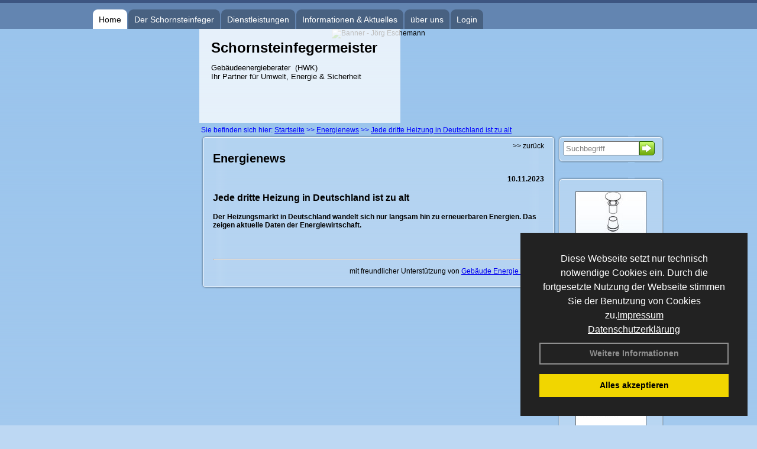

--- FILE ---
content_type: text/html; charset=utf-8
request_url: http://www.eschemann-info.de/Energienachrichten/Jede-dritte-Heizung-in-Deutschland-ist-zu-alt.html,4422
body_size: 86134
content:

<!DOCTYPE html PUBLIC "-//W3C//DTD XHTML 1.0 Strict//EN" "http://www.w3.org/TR/xhtml1/DTD/xhtml1-strict.dtd">
<html xmlns="http://www.w3.org/1999/xhtml">
<head>
<link href="../ig_res/Default/ig_shared.css" type="text/css" rel="stylesheet" />
<link href="../ig_res/Default/ig_monthcalendar.css" type="text/css" rel="stylesheet" /><base href="http://www.eschemann-info.de" />
<meta name="language" content="deutsch, de"  />
<link href="css/allgemein.css" type="text/css" rel="stylesheet"/>
<meta http-equiv="X-UA-Compatible" content="IE=EmulateIE9" />
<link href="css/css1.aspx?id=2744" type="text/css" rel="stylesheet"/>
<meta name="google-site-verification" content="B2H3GboiopIWm3Kg5LcgSuyB_KZLk5pogz0zOzpcxvE" />
<meta name="keywords" content="Jörg Eschemann" />
<script src="script/script.js" type="text/javascript" ></script>
<script src="highslide/highslide-full.js"  type="text/javascript"></script>
<script src="highslide/highslide.config.js"  type="text/javascript"></script>
<link href="highslide/highslide.css" type="text/css" rel="stylesheet" />
<script type='text/javascript' src='Scripts/jquery-2.1.4.min.js'></script>
<link href='css/gallery.css' rel='stylesheet' type='text/css' />
<script type='text/javascript' src='script/gallery.js' ></script>
<script type='text/javascript' src='script/ContentAssistant.js'></script>
<title>
	
 
 Jede dritte Heizung in Deutschland ist zu alt
 
  - Jörg Eschemann
</title></head>

<body id="MasterPageBodyTag">
    <form method="post" action="http://www.eschemann-info.de/energie_news.aspx?id_news=4422" onsubmit="javascript:return WebForm_OnSubmit();" id="form1">
<div class="aspNetHidden">
<input type="hidden" name="_TSM_HiddenField_" id="_TSM_HiddenField_" value="BxMJl2YsD-7Va5GUx1XW6vrMFpWkz3rf7xov9zs1dOo1" />
<input type="hidden" name="__EVENTTARGET" id="__EVENTTARGET" value="" />
<input type="hidden" name="__EVENTARGUMENT" id="__EVENTARGUMENT" value="" />
<input type="hidden" name="__VIEWSTATE" id="__VIEWSTATE" value="ko1nLJ+rPbfwFZD7GjTvbLy2X+GTLfyBF5dnxXSy71fTfrDg9Vany+r9a+J7s6imrrt8QTdsvxLNhYSbl3BQmmYnPztsbhbdYNn1H4F1yTt927eGVFGNsDcVDSPT7eb6jI5KhFvBjOMxgtTwDdMxnF9agY9LSAlBN/Oz9TaEY1lAnNTXxLCj5nGiqVXKFXmkVju211hReTNMhhfThQl+1weCaXsqVjJ+oUfJBtCG3Gr7OhpM/[base64]/B2V3DTAu06sVd/1Qsvga1G+t8O17ZeLhxlpLOqoXaA4FdAlq78kR7/4XlGB/Pn2+EDjdvCH8XccfJCe3LPZKPhtnVNEH1l7igHKvPfjhV7uIKoNRhaAzay2MRJQuPEjloH+3WKp+LQwyWBpTxGjaG9Wp6/EG2f8EEro7uVlAl2wH23foz7FmJcstF/4MpEuE/YLwGjjVtdg6x/5pYVDo+gIUDY+jPTMhujl4gtEF/0ZQZ6tyrM8v+rmY43fQS7tMIhLAlpkMjJz3aR1Y6Jy5FjrdW1upoK27ODOH5wpn4OtPxsCp99Rg1fWCiTxi0zwWWkYVNwXIxI5qRJevo6mu3FzZVD7+5QgxTynK+5jzmFNfU6URs0PKnMIsQI/wr0QJzEo0ngMn3xnzu7ZvaaK1pMCJsL9T7lXTHOAqYoh69y5o92OgNeNhlO2vhES3RzATTYRSHhEjcivjd3RijmY9G38F+Lil+JSgPO7HNnnVgb29oA/JYd7LAh+2AUEgUA83mwSHVKauSnBcU1K68s4JLFpRhJG93EJ6W2clfouSeV3g1z23hW1otc+/iFa0a064gycBLaztoq+M9DP5i3EyCwEfKGEuWSJTUd8IoC+HdpZpsfXA5CivYgCgxFowJPdN5kFaxTX5kE01yQ7lrzLfq5E8QU5GSyUmsvDASdrVBuGdfZWpuCsPgDI1S2HRVV6IIuEDCEdvwZtnJKB9/x3Vw8b53yH8h5gVivhpQf4mmqHavy/[base64]/WqDHBWzw8VoOGW+Bm5UdXo3UPSmAr1tVCK1FVk1BamPXiJ5XFD8EbIu/T0IF1SdBkOqOMmpfTWvKRRnMuesktkBju793bhB62yTMj0KToJRnNzFwaDbaOPMCA8h43fFyxN5CKOFKz4KDy2eMLDKRXx1CB3V0bi+1Gthob6KcwPajN/9rh888FmimMh7ge5luLW17/oYC1UzLCJ10E67mB9Yl3d7TWRa1NwCutvZGUo20YuhcApfqRN/bMki2gSAi/ZZpONT/SCSrwFl2fPfcwrmrkawgYKmhnNtsmOzCdv2jaoy3E2/Bpa/J933UJ2ASZrlgP1gEa5A9PpQc+41SfpvRU469dnLDViZ9nrYPC7gJnnTwEmzvy1ZNhLM0DdrfhCBVlCTSb1U8qEH5c65heIVjH7+vmZEqre4bKMDngQ+R98+ueVplOf1MFB1FIKeTbvg/gOgjfbAPHxkoHqb9x6vBGv96Tc3dFE0nKjKvjQT36LngpkimWKQuWfxuD7jVTAE6s0OcuE9hhC1Fr46oCH7w35pquzBrfwYnVj3qH/XX7Yxxo0HpEd72iS/6P1DWwQpiNeeNf3VPTa+MULbrTflipiyk3sWwjerVOJ6Fa8jSki1k/pmhQkHd9tl/+D5ESCFiNS+ZW/PtmGZTz4gb4Q4y7YO6FZtJAlL8+j5kk6KofGKamp7XF6CQeONYo1M6sGmFEWqFtfTlr8n3FB02rnL8sqOeb6IDaSFCg5l8OI8bxLBs+k5sasjFLfPo5usFU+IOVzUnNDfX7OS+cwVyWDmIrpvzSQzQewlkKb1bYK028x7X9zWBChf+On/K8VPaa7PAu8CZNyWiaEr3RJ+qXTxLFQ3x7YbwSAh2m+F/kecgZfDnNni40xvMbxanRRb11SUXuMbuRb3VxjopSj76icN9DKLCdW+VY0CS9S6+CeYgBD/U7n3Y06beTIqqPTRixFZkCzet3vwJ3FGxwUmN5o7QQ2i3m12aCtV//9ZK0W0978lMB9whUEh6SX3m59wtTw3rbjT+xtbyWB0H6XhLZ/WtCJXeRVFg/KjBBuIJ/vu9IvSHHjmSY1g4TQdsgNYRhUOLbLqJnSRusELTZ2SbKC5GV3lLFrGAHDD+1F/iRXTyKEdpttNveDKehGqmj6WFrcP7lrMMjR1eU4pZy+BE1wSGW8Nr2MmR89tFgedRGLhuCgtnZwNZfyv7MFht26UAXjKHRVcT1+OJNoBO+HR0Pfb4CpcpWqQzbb5XJeemjDgATuDosk284ok9qYtSXIau8YNIjgZeDi6wknMRpod+mZgql6wsbo3abrF/7N6X1m7a+vYfKiJLkmPyQKKi377VGuZESjO8bSzD7noJx9pzhRlW2rNFxs1JErWdXMLw8hYMUIYS500cguhceUl5xvMsWIPFzrU7JVIgKeIqMFtU1MZGIL8Eo+a3ruIEO51mhotrDY4ohtPncjNgGJbM/I6tmMHsG3bQLsKJ9s6SAVqIJOoQXhmktyLxeEwbM7vZ2vF6X73O7GMnWcVcpCX9KPd0UCiRZEmTJ/[base64]/NfZ9+bzjD/g3ZGGrV5M3MpdnTJe/ewdL5XI9lLYsK+h+cS66wev1eGYXbP1A+Ja5x95ZJnupmPIEVoTcraYeZrU1JZA7GzG3KX6EwK7QDSdy7aF3rY5V7Rm1VZbj8owTpLos0ouhx1E9isqYRYdU5vx+oDw4SrKsClaSpdpLetjjad3ntWpTErtJ1AKAfA/Mo7kJ1X2FfNLU8JxgZgqejoN3quXnu62rVYOsM5rBjTh+Jeluce1MYuZ1jI4p791WdMO1G1FtsBKf6O7Ep1vBbBfsvh5e4KqjnLvlM8l65VILRN6+YoWNVsr+MwhbE2+kMIcZ+tc3BLaIZps6uFz/yMi/UEfrV/mVfdS9L3ffT6FWLyFh3YKES6hhkC0CDOLgeV6xZuZzBBgsIlvCj5AWkR2iEHDfHZKH/dDE1AjmskXeQWW6dJI5r6HUaKoOKV5OdkqzhcbvZs+e/MpVb1PcBWXmDXGT/MA40L7ohtcrk5OgFy8X7oo6dS0UHeCMKwHZf4UlYOG9Z5f8VGa8AkxYWaA9tGFSBu+E5MmF12qaAJqE+gDOdtK1aRX1NR1LZV4dIf9QWbi8m5Yhc/4tce0csqXw1bCnSCCVuok1EZfXfG+U56c5H5M2uRjbw8YfGo5F106uHkkuwTtS2rRXyMFigaPnBcLdBNt4ZDuasS33QK9r35bLmV6q4+pcliLxf7cEUiBiYr4aGi6SQZPG9XUbdUWWBYBxfD6mXOjgmk3yRs2i+LQGvStV/tsrWxJ0aA6Nj5qqGpgVHmuR5Bqj3pv32r4S7uSQ1JkBTQHKXR8kqXZMNIopSi6kzLPmwg+QC8/[base64]/jNpn3bhwUned52UsmnBGpz+35kNxB47FbQQGcNn1XWSEfYHW57RFvOLklqa7paH7C8VC5wItPT5bX+a7oG31Gmy5J/alHYp++FMBo8vDZFIB9CSZXzD/2PhiJXi9U0blP6c0T+wm3GkMU+3XWYeWNFdxFSsbipzMjtsd5TTJzNkh8UU/oLjwHAP6kIEPfrrEsQ2bXiM7nzIGsvfGfyjs2AIIor1R59sslYZXo2512ifRJA9e3UmXRCkMdjsYMYvhL8ykykO+wJnS95FPLAn+m+9HBDDTObgA198ILjgG11BhZVwFbbowXCKZlEowCOlCcILiA45pjlCcSTwSrCcMwbcylK8/ikJHd569VCTKpvbGm+/m3RRXYNQ0Tg3HdJM5iuK4kzLFcdbKjDJ5K+pvA5ePSdfSnzy/7qoPVOIP6vITSRQiFa/1RSE7M5Dgf1tBcDIPwQIz3efot6w8rV7NcyXl6wVBNFoskVPzMSwEr2huyqN9V65MyfygYMYLBNXFG7cns9ua3MNR8YrPsHQGjq+574qut5ZqS6lkasFURwbJd+fikJ8mq/EgIQpM9h/bYBUHe46B1wv2tcSCB6+Pf1/947mI12qm/n++KXfEAvo1WsbcKmqut236AL9ZLUgNHwXeymz754RSReDVBEhRipbmH+rGTN/mjGmKI6leDjHLB+zSO46ComETW0xxrTovWn5UMfNei0e1WR7Zsqopr1dp3HpsJlpDLtoEfqy8Xgo4bhdB9fhIe5EZ1pL+khsK8Vim4bkZSTgdFbzmybH2pQpje4YmUEP2M4pgp7cPiFT/kzHMinys+4kLO2ACi/H3z5mN9+otT611DlpMTGQUpct3PklA48Cra78v7pJjcv5+OpGvVmJunvjjorjs0jyT76raTDCQIFgyedlZ1EWCtlQ3lmNWzqEC5iREXZUwjEI4tEe5qGTCSQunOnhlVQJIgotWzUiS57Wj1HrNwBUdTcAVO2KCsR82wjK/ztC++BuEVxJacDbfl/tVB5uYDjEMhqgNlzvwUnrVqFi7InsEGfbh55gQnPlIkCSXM1Qi4UxJlN9736qnM9bochS3to8z+WMqOCGC1cPpwcq+StiVvaYc75eEVxriUj0dOPZu4mKo93+xyChjR05Dc0p5V/MPTaGkUBR596f4WBEAWKTpW+UKYHZPZ8Az984H3w1d89R0UhfJ89bUA2ql+zydLKTKo1q2y4xCpXI5eIMznagBbngokDR5+PHBxR3nTVIwJb1uEh/NH5if7lN479uxNdyOUC3zKVnIFo8eSdv3Jt3FUpNV67238kVRnI+OGWOx8tnnEotlFucGMjVqRx9Edc7fEGKrRQKf04RaikSEnKXFszmEARNZwd/ppTM1i7sQv5Xua3/[base64]/mLnI38UFojGzlBSavxdyW/[base64]/vhL1y6GkMegjZjFlCZRSkCfDEpL8Nvdj/7yhk0MCLxu1PdItS9pB7mev6r3mW3LvARaUq7rHa0W1TDLEMYzRRvoYsXQiS2mzkI8y6pIgrKrqmvYoM1pt1Zn8bHG5T2tmEouF1tistfEX0nhjHfuMaexvuM/D/E43L/mm7ZombfRknF9rnljvmX+3vANJg1g1Zc7OVuYBoOhlGJFAxbsL2+5OHQCdgQn5HhX3pjisOQ9Xhj79LzLiXNaVWuV9LJbB9axwj42DH9d+ffZcFKenErrdwrC1V1HyPAGSCBorle5NiD+rXmzPdceApI2xj8KAqXwk+Ov9d/PaJkakgtAggPJCdm2rowMIxRuHhJYYSfGD9dIVsywgv+rjLBR1WNslHfVjmyphuK9GMyeCOjgtDfn0BRquYFWQgcUEp8hjXp+P8ZAF3c75VN0PvGp+hP+p0xaSUTm8IBVej8jmVN/[base64]/cuVJLGSY9zYYJ0S/6FNlsRCeUOyqX5eAS9VifS+1s8fo4D7WKEiC7/2K8xIohbbF+roqvrUp3dYnvQcnXLZ3tKeVZVNCjTmocHMgXMoOyvcO3GkQ10Rw33SquQQ21k3krKEtTTxYLlKZup4GtfpwOHmWGcm+vBi8dapOPg87dNMn28jo+WCpPOG90JsyYTpvTjuh7a9pLrVD8I2aqlfYZ6iqp7Dasbn6Fk8CVrF2ljdaTtCHO/D8JyL5Kn8WpJMf3jSgZqgiqqsooZ8gFO7sZKv6skGmLo/[base64]/Hiljzl589C/vOrIyXH8TDusEPZATpzHAgVYxqPRPOE76/824goFqfaKiWNaIR/[base64]/e2rIphu4LUmLBlEs9Rgf+D5rwcyuw05xC/ly2rQmbIwNs4sUMZ/ch7P5NAUslPH/h4lhP1BrkdFJ2B6dn8Nyd20rnYPrTRYssYqhy5xV954VF/YTPgzO8mtkyMSncNnmzKoRd5jYqZZquSxAaoFxdJPlzyMgkd0ArOxlYl4DatW53WwAfR12+o2jPQ9sQnp9L2Fi5mXUmKIQXJ/BP2+RZ3RlVhc3pQm3knD/8P1U4tG5jnf/TpeD0GDd49H7m71N89hI2TVdxaozgwBwZsC3VVv21rhkUYbT+MrM1EAYiNkdjaldG2u5w5x7YSTxFOBY0yuZ6hfrcSYvG4tcvwLq/s5iT/NgeDun4sqXFg48PvZcuFs+/7E0E5Y2ISJTXmCeIuarLwPlVga61gfc/NSA5Dcahyr72kPK5DvQjj+6Ru5lLRJrLbBzqlLhDsjbr6+PLaZYKYSM25Me5WazM1TgJI9Q0USnCM7CAYktA9e8TekfpVbWd3BUZ8vMGy7dFK8ZuuLmn/A6eA267XUKMtuaXaYb+Zq6M0rV2TTB3IzsujCBWlYbWRJf1BtNfk/BctqSB6+mg2je5/ZlmNPsvKbjkfwzOOqf7fgXGf1/gUEWDwPYOuvhw/jCObHCVPZVBcbAz4eGqIzpkvTk2wOVpjglVOUIcoJ0e2tsuy1X4iMKkzOGfGjDBv0ynPTnhh/3vW4r7jq9eLQYB6JjeKn29PMS7m4ogq8gFrpHrvxjCyJgsJZC7OOKGHXaYNiYxPNG5ilFCd+oPg8ra2L23Qb6QoVCJejtzFBi8qk91myEeKV2jaUggfgNHzSi3fqclvv/LsrkmlP+pn3p9jBLAwWSk3/DIqMFJwFwOb9Vnc8XZvYVFe0M1tZV3r5WY9Aqo+m4VsVjvLeznMa8R74EmcnOUhJT4UXnBj/SoSu4aIzCjijt34pmUsj0gHR9nSPi+FytcLx+5qh7io2oRU53J28EZxUJpYiWtLd/7hZo3oincA4uDmP6Sm/n6JLrT9JUsO15Qb3lQIDTk+O0VIQ+7a+VOflZ4khtlmDgIiuQ79UiLdAHb4lGIsI5Uds9VSwDoyRs57pig2Je0tMsBCVELmhxGCNlEG0E5bT05dOh4xObbro1HDlnhdo5DkeDdKvAp+wMsaW+GKIjv/t0TF4qHoAtgavORVDx6xUDN67vXtUvDadbNJj4tKsEpv9Ncb/QbnCC1nl1MF6PFwRIi4KqkzumfaFr9+I7tkmz+xi251iFDzYJaS0SmngxfhcBdDXF99m3Bu/kMJA1d2L1yU0CyYUvx9zIA02vt6fgRgKOgR0hp4JxMrj7cvTEeUyGQJLbmscUSnqRJl1uvQeUnmHNcQUX+GhF0YY3o8Zd3kxr0z4I6OlzJ3BWPf9u6CE7wG5PKd+5OUG/lZ8LVSmHuHx8wZtoy+YHvFvUQ7JiciJmxcH9cWFeQ/bERSjUCP5RrJj70Zidke74RwkkR5KH6FswpP+EY+RIORE4viBGhFHSZNRuf2XVV5ewuB5Ixrm7xttDR7B49dGR/2uY+QxzROm9cX2GLLsPat3peZPu0guAezmgN/OQCMMZUahTjyVJ2VYI9w79aR6rlQRIs+V3GNq11ipL2+cbw4MHxWJxlQov4YFRlOmzhRr/i2gPnKTJCI03S3DnCU+/wZhCmnP9W0IuSylp9VcgHFZK5zJypY32RXX2ibB4qbovrOJA6Pko/zr+LvMO5PV+iGD3eTEx8zrI3/US38j4Y9VreKjQcYo+xLuZ3HhcqX9Z8ra1zyKfNjrh1p0o1CJ3XxW5zXR0gJdVitWyc4s68MeQo9bg7WZ/[base64]/uUolWGQO7Z4hwVOYUWpb0XNWp7dtdFFUrOmGr11+JiokQ0CXvDvKOnfE6RlLSX9FKUn3ZWAiV3MABuR1iEWO1zU3cUk5TQGpoHc6odK5EvnV+p+liMxobvKVIpy3TIeRRaZcgnOqmrf/nCLdWPm8zk3ynlCfTsSppl3Q5yVSpeKu7xUW9D/VDMp8L2/[base64]/njwgYv90iFXR/l4HAXzoCjiCAt6ICAHsTxB5fgr1zgXY4K3g6lXfWAZtAPJfL5B6md9AzsF/njbM56MFuzdBnSE3A+Fx7M2q/v3m5eHX9xX2diupc75uuzG/C5wPJli9v5HCpPsteIx8jYnCsAUOCrtz2212kkxmkgPdsXcRAC+0hx1NKz91lv+mHKcwsBHkIAGSkWrBwHYDgSNRV75ntnwxKHA8GE4KTKDBsKc4ecKL3BJf2K83KgYN48Dm/GNKoVpEL7MTR8UCso74Gu1rZWPXegoY9B8JD7eZDLd2XWp5WwdsA30JZ/UEBwcRibz0nHDmDWyO62VZUdeOoE0whx2qj8yAWS/gVfiS32bXRmdw/c5vMDqtSNcnTLR85TErED72L75iYmg6qDzEONMG3yaHwxeaEF/9qdq0YPZfmJasMqf5BdihLAokdQpUdzRzZFDu0zXvGWYxnc/IFnLsWdsLPXeE5GBB1f/SnIt87IAMirU/4aka9+/J++SVazrA/gqIS8TS0KwG5uLWhYfzrymjv+aGsG1uxWHUiWFeae49WPzZHVs0KwYZBjZrKW98WjXyvswbwKdPCcuZFJ+NmB87EpPYyUC0SdHrh/OrCs//PXYdMZvpm3S3ER7QcQ8jOn0+pZ67STfdW5WxKVL61fuqC47LHTP+hCM5lHQulfA6vqHHbk0V8liuK0n107Be2j53RpQ659+3Hnoto+3EUmZbbNc/yZPn/tDSo40TbzrcC0RjDQuOsB7ef2DhZ+9iux5Zk4wg13O6h8GdASe0K/1vyFOSVGSQh3GjduPcluEe9lr8793y7f1Gc+l3ee4P+gHylrVlnS64qak8w3WZX7EjJqoSYiwn2hss3hXChWducE0AbLlg1bi5x4KOuIUE7hN5RcgOQN/7S67vFEwzNo2HYP1FTR8UUOdFBl45IGME1i17PDasiCcIMdZmNqsQeyw+XZvB9l9A/D+ClvD8EIdDhlv2yllHbQ2raZAcYKNH76V/GO3kQSCbxaTUXaSuZOxPvxXWuJ4skPfMpvAT/lGJLz/JtyyNpxPmzAvEoCPFEYLWAKAEoxLv67k72QECbkuESBbrv80+41/bwlX2poB7B8n8ZZD5mfzsOpj98iRhgWKa2pp7lkogjc68xTW4gvyEQxWI/wIFNDdgMg3HUJQ6i8EtrgVrNCYp6miVt+EmR1LK4U8myD6ZERRMKDtcXmIgIqgNCcqSrzH7eWgQ2xaW4Dvo+AtgvNS6TrolqfuZrKzZ/HIAUsPEgoMrIZVAwqKZM/p+RlZe+KmJnjvjm5haEgeQRx/TK4uSVA9MqG4WytyJnpRwcaJARSR4ooKl4tPiArFQleFh0IuH2xUOtdVJMU21DaqO4DtWmvMeP8j+CP2nXHCFx6hHl/FJjGf4rwB6UmplkqZWQn2Yc1s/J8FeWK3xviCPOZ5vTODBPZX/V0p4I8EEKiWyL9ZRzaQ81V9ID8Pirs4kIKraqB44/1DG+ISe13Wfohmyh30Ig9KhzwdWJGuR2OSI/re4IsfA8S6x/q35lO2NAHT55IPw9ai3HNm9q5H+aeWuIZpV9KrZiE3KcYl2HX87/VsCf3bCCeLqB/RUTB8jPztRRt4nG0LQKDLt5Y1pVi6ZWjMjdvvcNRroW85aJUiCNbiGOj/rOcTgMOnJU1BV1zomLYRV9OqSAQaP/KhWbNEBxCqqX79n6ZC56vxZFfgLHqx6hmTUTDO4o6jXCrp+4P3V+ZqGqFxXeyiVnQOV6ZCiC1gu+rQkR/TDlKpK5G57MJE0FXep+Ah6XMU+VA9SZNBwshQS9EkdFuXXeaR8GC3YnhjfdFhQDfKKaN4k6vYSTo7ed1YXmM28rcKyJOz2dn5YRMbji4IhvWbcuabart0IPKgmHJL/LouqlOT4X2faNqTw8ASbL81xlPC1phqxTCfY+yOb8kmVnbUI3bdymHpzWIyyPIOo48ALRK1fjpqoalk/[base64]/EA1kxJM2DCn2ADb0/6fIxPHgLWvLTV84HWYqzy9eFveVIL/aFVBsyzQR7ntmJgnTi+SF6Z3EEgmOW0DGypsy8EAlvqROtOJ9ajV0eoc2ZCc8pb2QV5O4n4z3kC+BUtNG1UCDJTsD7GsHM51Vu3dAZoG9Q+wO8t0+5z43BvR/84XLqa1KQY/mImKFhqt1NRrTXbIzZ/JI08y9MBymc4HORgSyTdE1Lt4T8ayWHG6WIDDrkStk59A46m/[base64]/46R2olHUI5Py63mWMyLS1jEluxP8jWq81rJB/WHXh5ItLIDlAFvtWXywJ4Bdi2jwtO53/J1dhniSAgmrUy6y7nYejbV1Md6BQLaSwQzMziWvGWjA1AgWrn1skrM9obOiTjziErIpvoEMR3T9nqn2EwKChYH+6iw7icfQhdGkgfSYbsj7T4Zx5Q9ZJa790wgedQQxwAY3bmZ+7HMYGagjwluW9XNRaE71X2UT/Dge1dJsQSU5IEHkS3fE6EGuYpG+O8EXBkNsLnI3p1udZ2+Byut6lQKQo49tOXPHeNirc6/KW5VxMmCwt25ympg4jJWeqCxo0Sw31nC/1FtB6JTNDpSeCfQttQuaq9wBCe1G/w1PfRFyihv7gJdnQFnjLbpOYk+XlTL9acUopcfpuApjOOS6L9cMM8ZXuBu70K7BqAibDJNl41zzX7nHoAFI5JhStEqpsevJaS94DEyw+mW4QCPTGa9FS/iS3e16CWn1cDtyIRT2VgT+54hWeem+wOB+yezKqpV1Tv5MrN6gwJonB3g8+zUB64E5PF2TCJHC0dEj4T9Sle1EsdR1xEXzz6iC8pinYT0Mp9AmDzfmltCkaDyXZDZ6Ob7StQwveGo1nVtafk0f43TYu59bG8lGdHuE97VBGpOBNTAZrokGqPAi282yxcB11F/HheitV1Ukf2Qp7Qy1sjGw0XlOvWaAq6RpDuQ7FC1oXoS1SwZSB3jSHtyTJC7KUOXmlNPwmThmDHattKuNacJS2lGbSBKqQSZ2iYRV30/nsOGRruOUtH+Nu/8uH8P0ZbcbzpnGp2t3cZ3ehQf5GBBu7YLQEiu0+l+SVw8MHKLZ+ZfWoo5WFfOZp7XJTW/Nu+jZUJYSCFiMbOkVnKpCQY6oZczzqRcXa2vrzqwCMNSReE2VDWGko01hPEeMPr3hvbQU9G/IYhpdIINkXuw8TpLmKRyNl8dVtVfYwC+mPMO8Bbh3Sm9hT7nhyLnfLtH0UmBsshKmDAHwEBa92AD/AHhm3VjsRm1LVdzqFcsyZQ9nCcyfDblik60fRUmhgMebv5eF2kGDGkcX2UwnIUXTZwp6J+fDtjDYjMsBOhoRRxpSXD1n4ifDGQ1tGnizootJINgKDcAX2EOkHaVLb+kDCHSPJYeMrgkayepvOx+4/D0sOUoYijyXMvQPQvY8YxhcF5iWihwFH9LM4iLVMJZsDVd07x0atlynKG/lv5g4UazzQW/8tccI6VDSGC3RugqrrCg71h+D1rGC9HeLNBX7GIQYr71LrTaNxXW/5fk1ryvI5NRJjW/2PbhSVRioU+Y4MsW61BsHlXJcy3miWxqnTZ2JDuscbg1fzBi2pKOiOnLVSX3En/GX1ChGch4naTQ/xsCEB9MpBe63K5Fggdi4BN/P1dccrHnFpZH0I8J6Gr2X74EdwEb9LrR2llW+WFgl5+xoCQp9hcg71Bw7170bRIlsJ8mfAjJ07MQUQH84ThxG+Q9aMOz/OMaa5G/7PtJhu2GWTkQKLjhwQDO03Z/IAV+vOplpKUocU2SCMoppLkTVffqirMzwMdupSfJ9lv+70SF1xwxFZMBOfYBKJJ84f3cwxBbT1arfh8uyajWv5ciT+D47eUG6Z19iuJ1VG0PuOsGcCulem9rjuRESwb37WRRHy7kSvMQpVl5xssvim6Tkigghn5LZ7r5y+zALAM3UDaxxMd0/J/0B3waceEKdmKea8WRMaoP+Cid+HSHS1yJXAvVV5K1FbknZzSHa6LVYIQ3U++aJlToZ5SVsiGtu6nkq5ljBd5CwNr4rBjKkaRuTKnwN7aC3797vJWx9OsbFgbN9iPzpVzSt4ubQfTkq8bYAgzcfUgeyKXFh+kkd+wkP6nUnABP4W6sG/UnnZ7KApcgPdnPjAekVa9cJnUzY+bFq0hDJzRPYTWKKR9avQFHW8YkasWFEHXz1MuKUNDhu37qMqeMzyBpt/xeHSoiL9Elukgh2Lj0gG7qqdnbImr37i98k8PwfjhbhZtS88BzpOk3SQqcxAlvidK4XfZ8FWZ8zN6PxJhQE3QTsMA8HbHT104gZc8FxQ/1dy/09G+LnwniKTwvzrnoa6QRIOhG6JluF+4A/Ryce4rJW8NvsKB0Cg9Y+RPrcBrZ5ycZPxm/[base64]/ToIQmzhqUF2ZfkBAJzR2bDiPc097wLzmrwg4VE0AL+zwlsy0l8sxrTyOcuWKjI/NaLCNlweEE3gzOPKLZt1EVdHpyiLJnhLrrMqS7M4ixLsrdIvW1xLhUaa7KWYm03kc6L8I3G0qFxXBLpLurrR6AI3J4R9upm4fTs/Cg1aSp8CTWNRHHj+M6AI+I2R3lmBajfahN1iKA3TpR/ar4qmPU3eVwbwWXXeJ38a0/mwYKZmLvoO9JQ6X0AEnp4pWRDsbhwjQ8Q8aJfh8JkywsQbhYpsONxiXPw85+eQiIfUBViyeeb/9Xq6la8l10CgYjSksew+wKd6rarQIBm2nUdFTQM31TH3WmgC6wME57HzOJv6YVROmo608WbfIdUfN7tbS0ZSkxrJ/yNmlU661VfLKrmYKpXLh+Lrrvq/1Me4p+44+OKVoBzQ04IZzCg8ers87X559FjoKmYWzKqi1wPLHwCVmU/4qEwq5tZ8KqYQDSNZrmvihWedb3zALI5MNnmrsFFZi+rWpyDig+BJRFerf9pedYnRbDZtN+g23SwJnrTxyv8xijSJIL23N/[base64]/nEW90xSAexeZGtFupBDIPjKOl5gvwHKfT99aAgRK3GJ4pYAvK3p+4Lj87ZchbTi2vkOG9RCHA6leKegEGXcPUeSmXcjWVF0rjCkAQaVqxkZ5psYMFl+/ymGO3/niUNPFN5u3GnWst9dnEbmhXuzhCtsUPFKY0tnomEQt2hIKZb6f57UYpkBe4d1z/flYkfbXKTANBtmNultCcpB26jNEne/vtpynC0MgzGnLm+1lQg17Ky4rWCbwvUox+Mrtwpcce0RJoNDik3CcWRPTkAtHF6wG7F0RgTNURrteqeZxpGRTox43ASOXIBTr8IbuZVhwVBLsutsHFjRnm9jHiC+jqD5cJRZA9CBZIc6G5xiXW9Vzry7fGT33O92oLVtY5M/52Gh53POjvo2eaTTA/CIVU2Wlq6+ifnHRIc0TJLPEhPvIhRW7gdHxMIOi4twACDYssf8euoqPK10OB9MibVS3NSK33fd36+ZkuKzLeYl9Q0hN5TIfwLlmgSAc7JlhZiajF+flY2IdVLm9JJQZFZamdL6i68gxpuNzhWNi8TjIuLRkskWhzI2zljX/41849Y4kR7pbP/pZCSh8I+blU+ufcJuDfQApgopL6ocIcjhtqBAhDpDKinHU102E/vMrMHkiuvTbf3ANr2QuQan9itB+o7JOMFh2BXKV5cfFLp3bTyA3995XeLC0VbYP2lO9GaJh/CcEuIaZjp2vQsOCCQl/pdDL2VIMD3842p9KJaIHqndrnC60Mv7C64q75EjhMBQ6LnUno1r8Nk+AzBXtyaPIfc05EseHzUrK3kRimyxC2zQC2ouD70Lt2lKesFWk8UiXQv3cm/7miIIV+/LWKoVMvWNyD48ox4TPrU3KwnbMrcQD8wgQU0NzS6UKmC8YQadDq/geXWBYZcwVoJg4BQrlgXKbpiskK9DjrJyOr3HQlZBErazgvbdvUbTzvon7+rRpht7HUHBoh+WJpvyGR+OogQy36NStBDRoYLmnXVt/gG86BQMuM5QwpXj59hjQOgA4VlHfKnvAYg670dZXkKkxFMH3KFYqLa468lGqubuDkJTBRAEuQ1LaW8StJlm4CAxBDnvVf6XWNOcXAVnRj5iA0PVPruSjiX5ql8pfE48QEjgPr41JCEPbjY8PKNZIy9MvvaFXs3mS51/o/ZCZz7Xb6qbqEpIGcZEJh8qoPlNeVxqu72Ze8PRw73EoggxaJlY/F9OgVS32kVEyd+oVwzATOlaQuEiASfSZND4IKlXSKGgoCQWoBF7ZgXIlREzrkxHtQ5szLvOzQGPQgTjTCvPU2bb6V2X2yuXVBrD66boAEzlbnKbu92uqJ1qZY7RrMq5owSJpoJvdPeSeVogTZmY6EbSzbI/aanleF7oWKu+6Ui8Dsc3SHHCupOM3LpEi53CXoDoX86vlgDh+5/5UCRgIk+JGlciZo8Z/IFlFuNOhZFFxa3NTZcowS0gRSnpvmDAYxSuvxbZVpvZwisVl0KncUSzF0VKtDvs2470cjv3HlL6FvqqEcpLGknoeeoclnkpGj64POt1EyWlmflk7oteFPFy1ck7Zlt+So9QK0wz+igV5pHErl4SkF9/kauNqQfnK0UVOdnT0Ur/hukLk4k5e8Jbk2z0oMNSyaw5RPAjYy0edfHHXmI5VG+i73pefWEb1EMQkt7lWoorfaXKLP/we91gkZTH6H9UUPRqT+kv1BI8fXO/4kXai/7eWDUdLyB/cFzcBDBSfRbgNQOctFu5F3M/ryxpd4virtm1+AUX0MwBont1HX3XPsfu2bYQ6q5nDabB2Ri7wv/hu94benrrK6SrARTp/v6VIBZC2ul4BnJs0/qHBSwqf5Cbjpbzf6d7TMNmBOEAaV8k5iG9CgDb98CWxlt4oLkK4EpSHJrqDy4YeddMF0h7GWiWb//cl8YRt0cPkq0ho8eQjIOYwHlwsAWAfxnnjhNyVsJBBE3lasPXjNxpaRnJNU657G4sziJ4tDYF4S6gstHheVUuNXg799M3In2dKkBG1yHKFoOuLl5GuFZLCP+nwowYcrQhlWP1lwxx5/[base64]/2O2BAG7g/TLboV3z9ASN7NmFzt/aIGM6hgPrZnSZI13cc3uUiMUKd0MCK2EDzatpkPIvVlcWZMD+UhBLXpe+GOIdPCghcwkZAz4cwlDzz4d6MTiDzJa1V2HFsUPaqIRdKpahPx6AMkQsTuOHctYKEoT8kuHMeDvH52XYlFrvXyBYVIJM83f5vT+QodeE73Y+KBYB8j69+Q/B3Nsent7wiJhhM9kaTF0ara0PYPfPuQtFV5si/99LdvcE3zTzkeSKK6ToRc8yp1S4dwwrBPyZHeugjyzowc6ea+d0uGffDGcU96isHw2AvTCn8tvW+aqDbnBVHoHW9+F4CQhMQDLkPFv4+W+AEnYgNS9RJIFjTIBDEklrLR0hd/NzcJRBfHb60OdlxvFXmbPOB6+t/rHGcrvCfiDuz1svlKksvrJTFwGrxKgBEsJIJEw/qT5fvCBhVGwgaZuohWVMKubp6w0wegc1l7UJ9uKutFIl5im9h4KjYkhebGVI6qUPRgU9TnE49zoJqGILN05D4NpOw5NdOR4Ru21L52OYd9NNnRpPgz/0qWIbygMnNcPhm09V/[base64]/OalwCXYwnhWuhkVRnyCHqvwOCkeWAe1OIAEdW/[base64]/aQxHidZ5Ez+OupY8D+7dr5TStRDF+Ea76K9oK8/XK6+IxZNPI5kcddYK7b7wEDMg55m7oN2M2h3ozj/F5A7LuPBK6g3ViH+uJudyCF31VH3hQxFi1oFI4nNIww1vnUADIN9dVFS/xJE333VqIiq1UtN8LHPeSvyFQP1jR86oagDrnzYaDOFgyFeBiAzCUfMgGgf2BYAYhiTdG54jSdkDNTo542wF0nn/4FR/PXUmYqii8z74Pv4+7IFgwAs3XcOJ1euU3CNvmxrKIAg4xb8QdHRU7/wgODVdJlqMTCFIzSvMnCgHPzrbZ8nRJzpVldFoeEqIumCiggCdEN18LyJJCZXJCJf4ONVF0N6Boh6Lo5Sz1k8tLPFjtmpt63ZNw1PgdbJWNybACXEYQyXL9qaqZl7H/mldknNbiuG9N1dyy9DxDNcltnFBb9wW8ociiJ058XaUPNRpU5wdwBfJGKKHtoksxoz7u0GUFJvSVX4O4xw1NgaeXbypYDbGJZF/[base64]/obJHlQYQP/F4ypxzW8b+gk/2FKNse0Knf/cpm9ZZS1rj81b7NFZcUO9HsIzdIOChfczO5MqkCoa/1oQX6PX0xdk/IIYGN/DXb38VJgV+gpMsdXlIty8iNrp2ca+k21h/KPGnCJlTCniUNK87F3dByPZIYqLCevOkGGDC2v2zwzWSh6FejPVwVE8Ndee7STWS2XxRbSoIatfBRz1+A8yyLhpJPiYkC4hYTYS0jT50qlvZ60e5YGbzD+bEKYCJ18mjESNAQY6vXN5h5Or63Wzq1hjv05q14ZokQ9UI4rHNSeEkqL2piT7rNUmKmw54MFTNVEWnDL2/hBMy0dWWgmZUp6i6EJNWr+IsihISqTJ9RatTOiLKCpVAu28YKFWyjPL/5JNrEBvTDuHPI8PI84seUbc/ucIfYL7UaZzc6Gfb2HUiHFYYZg7ExtvI7N2o4KvcgMEOFJmikXPYPODyAl2oXdCyt258eBa02pGvqnSaFxK07JhDCYYEwp+BGip/6iPXONiz9hUqCVDZdKSmx27R9839B6G6qCl1z6AUz9hIZGIHzBMPGt8g9NzLBmClhkzZP3T878J7d5LYVaGpCo7kyJfXBQCXwryqqz2bTFJcOWJ5neAJ0QwcMk7jqebmjzVcgkNKyQeVZaje68jd6Ja4lwsbhVGhwE5/0G8Y2kpGyMukLR0VjjqjxzS5wJ0caPE6+l9LsE1c8nJCyHxi4rm8X+BP/v+SQ16db24hyrXs5Q5O0E4Uo16D+KvkfrO3OxzHfcTvXq25rodFuUU3aokY618O+Q6u4RjjzbxO3TPCuJAKXDTXGr1lo7zOGWR/dIHeJKE7RKCSViszy8lnmhxAA8pbiiP8qHRVyp0OQarJ/SsXKHd8sAcFtttRz0AdU7fU1ryAr+Qi9hODUrrddVU0ciDNdio/8QHQCMGzA0uKwwyTNA+HFCO8gOB40IBUcptjzuzycVZ5mMJBsRbfuW788W4X36yXePlVH/zTRZgZwYdz6yMv2C4b7gj0LAerZ6jxRTPC6HiVfJrMpl+sXM1HMztfhl658L6vtUmYCmnuSxxJF69nIfw4PR3oAHroAYc521lhw+ttDZmL05biNaJQipfeVp0ePOmdMLZYAmXMDUJmdJJWE+73JNWwZGd5mgc7jENXynrGIm9JaufNng278bZL2dzfYhUHG/zA2/lcuQsIq/OVBOHwXFxwKklwdE6zS1p1JbxchVJKsRPR2I7APjWDnJ30m8alkXeC/2WHVdLmSNcJSTViI/FFCLD48sK0RabWg9KUc2S97d8AdqIYPrB6GCfujpWuXj+iMoik0TSAowQ7sL4ctwGk6REaFtBDq/VzDV81UKXWIwh7XEdfqf0JnsBgO/85aAMXOPkjWFVozVK9dIjklho3sZMLq/zbS2QYbIpmgpC99D387Dd1gByDhTH6WqEPxbdx1No2LcdOkZxNy6cYV9cj7tygBRBkCaQSnkOLLHcWV48U98/4vrfvLwBGAtcMRdRfK3R0ceVKJXijcHFagur+Vv9jgGp6u6aICT+jCPK/WOL4eF2e0MD0hIw3RZPv+WGG0q8n5B/urLQ0eR4JksbLaj4ext6ae1OjZhpYnhCQSJWY/IbVwFUvzSwbRCuT5YaCrSubliW+kXVKOu4hK0j5E2t0o2fWoAJZN+SBzeu8/JLvoIRnHZpLLIu03NkZPzPf1woK0uw+4wDHIB5mO/cLjUQLbH21rbuUDQ6pdasO9M1sDvVRRs9MpdyMke5qHvKRIN42GJl/sgdKRQlsIFycS1OxHR5tlI8lLbrYj8ztWNThBebEuITaIY0d6/8PvDHbF0BRDxbzswErATBRtICDhZHrBnK6NDpSuhkTC9ZJ0QRJE7ADvi8AT/DftAl0sDi3gJ3pHmuIifImQmzd3u4gdPuvJYDADQmjZX7JDvHk9eN/CS0YaaT/JOGM0PsgRayBRPmJn0FyIIqmI8PCGP0/zmgjW9ybJk0mhW+FdYOn7I1unIuOx7dIileeAjIrTqgY98WzbZ0LwJo+y5inb+ieuvcwKBOc5UpoQNl/PO/5zBASzQRj0U6/CLpR8n30ybddMl5Gf4M8Y8O74lHpQC/F59Tf/MnF4vTutS6NpsrLyumvrUovfqBbPYQ+Qq0wYSSakI/bcFX6YaniYuKHOrntjycp0H/L6PQfzr6w41RflFL75Cbjz+aA1g7JI183J5umtVuSytDfe++JR0zeYSJTe+Xsv3lGX5Cmht/Pcc6mbJTNt1hR38UEliuvkoA1DHmThqGwGYvNUW9sxIdx/e+WqulDOShN0wghn6zecUKyYp9Gg39+TBlu1gp68ytZr3vxR3436nqhVeQRvspktL+Y83F2h1CQvWm/xKQgIBVCzz0/aWOPCjGtX9/gqC9DDMPD7mDSQEm8A3DbtCOuw4vA/u+Cqy9cMMEiIXeqqiNZumia7IZGJB86v8HpnvUVtTrlhKaCxqpLdAEbZG1FTHGP3hu7b3GnQZ5QPFKFk9/HoiebcD00nUW34uxD8pXJY1u25RZKju6eGMrq9ELrdZ25gV0EmQVKZJjzlBx4JvAmO/FJe5q9hwOmDsFPZPgwIYcy3xJNPLQMUpCBdHqenoRrYBkoHQMtdYZTl4GoIUh2MtEW+pc6AJXsjKpzjzLPhokWapJ9UsHuquoayVg0zjuM3eCjCa7/CxTFAe/izU0xD/EGnWsJ3vM829FiRmuj8nz30YDHKdBsDGMznseBH2kTfwriyCa+OcyZbbA5rv2yadf9MoskjZ3Xd89kldn9kPWnfTYAyoOTLn9oTjGy709mL5PukuIX8/Y8vwJKbOBfrMqbDdCcdjw+FKz98TEVUFxurZyjaqfMDr5kFe/[base64]/VlvMP6EXG/+CTsWuyj8fXYQicZgsKu16QW6vRrNO+RRbWhEz1f3P5BGYxd6cS1qPEM0fSM6mLjj1bZnuoRhP2nx6E36Gcopgi/tU80298jiCxnPLn+ion0uNIpXsshmYgLV6wCM0fQYLXOl8zOI/2rOWxdQvyhsK5M97YI1QjKz2ThB69cBWQEBTOEKc6nbJEvHoqgtqfVESdrFpEIyisYSfM7jrV/W6VVvdps/tV/qoxiW85peZffU+SjVyjmzAcPVI4+PRgv3YBNACUqZEMPVA5lAi7SH/QTUrDx+gnI/py3d9p40nCDX5bhrHKdggX/OJDT034MaLM3LDDK5GvFkE7kTJIDXNCQP2p0sT9BRe61ysDNP03X7gjw92h645836y4ylQoJ20GOsF20Lte4hUIcH2YTeuNwQHdoXhNV6ThTwp1rgP9NDscEOXDmD7on9is1IbU0uNGq6Q2td/j+nJz5DjFhB86O870ihzWNL2LhC6fRuLMfMYR5aPqNGBi7r2nIzcBsEVjOcx0/pdLYmgzhInqWLh9lVmBlYpBB/yZPVdyR8zHVlPEfdBioW+Lj3a4QZU6PJDLehZJ1HuqstLgkMWHCJVHmWxK5vidwXX6fjerKD/zz7KtjyOV9qNU3uAuLA/1mzQ56OvSUkr0PWcvoYJUCmMZ/4BTeKbyoni7TL1TMAmMV4orCpL57X0RNkKkQ4s1JHnoJnLv05NIgGNRm2iOv3FJERBp+q23NZb/SbLWqo9LnoDPFNsdq9ZagbndT1BKuAvaFveCUyzFbhZNU8CCLObK2JA3+95S5qRkCHgZZWP3ASZx4rgp0qKZEaNumQkW25JiJkQAZF9d24cA/iWhViCm06BhXnHw7yt2T4sYoQ2EPzOlMoR4HNjBVeMAiBywNlge4GRufYjSpeTkVLO6YhUBdkxBybvUiRgPxPRZ1ZOPBByZNhY7dvUsE1WmfHyqG0VymDz8xwpLudHyqWySpuY3Bqc33QduArrw+QIsxtZ+/ZZin5Ue9ej5+Fi2fASNmDrGu2pW7EfK1fbcMojD2YqNaP6F9ohcdXhJmLvdtma5NrUO69ESZl5FjBKppIzb8clkwOwr+5Q22IklDGZiCJbuLPF03od1XaQkS7hnB1fIQVDo8LC4i69MW6YblMc8wjV9UOMVplK7vZ/9saKDaQ4xn6FN8u7QtnpPu4wr8rwsISVygrJqYoAUG9eDtaNDpd7Oi8/BaesRbRvcOAjhxUtsF5S+SuJiH2YJ72BBK4N94NI82DR7iod+z5m6jQqHAeD86oMlr1QxPkepCnOxWKAS6NVcS2vlojYGs7RUg+qbEk8F1gWxShkKw2oPp9x/3m/jsRPAZDSyl87Z4vlke+hVztVRmM3D3P6peSsj4uIdNceart7Ejp0WdvyViI4BXUsI3ocFhuiyaF5RwSpBNNlv5e4U0YiSVviRy5NgVoh/dJ1NoBvjcyA89TrrN8ZTTetTnLEDig/OeRlSRyX+Jlm/8SlMvvXL3vwaisIM4D0BwhQVrhhkYvkoAYu1RmKG/WaBoY+KtYJAX7pwEs8O44wiTa7ZERBtVyHA3YJE+KnF+znCaCT3vJabm9JDztQK9Ldf4N3/cLXmEJNP6QkofYZvg/GJRyW8qz5MBGC719Kegb6aortP+YBDv5eYgJhMv0xW2hPT/oQB4qIk5aP7fLUFWchpNtmCCl+b6k95pKvNZTRs6T/EErkW1kdqJMcJKn/EjGZOP3nsxHuf4f9RfxnWCEGW4HebLm6huVGohymlzpn92QjoOS31K00G/GtyuHRrkSwkFhm2CJJ2Ww31KWdF2XnFSJ2gR7m+jZPBeKrDzaVq5P7ULeJQuCOAYnh9m6OiMQI498XnGQnKyeJKmaoWSPLzlVhy5ayk1WJyhN/q1FyI28a0cGgGMxBR9YTOZgwQ6qqpuG048+tSw7RjgcZqVcBSCiMdL4095XjLlRHVQ+3VxWrjcLsTPH2Hss+hx59rMKESjqXLUeC198kd2UI44cpeY79dNmakvDiEzXCzVkc5Gb5CbTs3RRt/xtwD6kTUIvaOrZMoFEvl6QVcEEv8HSAoSl7e2j3VPGyNmJtlWhQt21aZQoTm8eH3aMbBhjyLpcXRwNAWdBDTJ9UYr1VSaPRTJ6uA9A5JxLlCpaR+2aIwlirw/xgAn6/zyDBhj+HI1evC5EZZE0Ta+kWhhyQ5JCQG+JnNhpd8MHAajyN3BZI3Aruiok/XQjGIY1+5dulNuF6aKxggdc3SKh5A8Cg/[base64]/qesOfqV6n2AsOZEO9AXFnnGjx19jwy8qTq8yClRyQ+ttLgRKp9bgA68YsukqpRzqzTRokTk6WBYDuVev+CUrygn84Q2hrXGYVuKI7nFwCW3KlbzqKPec7Bn5xjz2Zp/Dpzsi8bbyRq5gmGhJ78XQI/SrJbPazuW1u4bh/UjWwCinvHXijKTmdqbQYVgtrBqJIJPYC7I3DkhpkvLowhhAsGgfQf8dGdsMbSoaEva0qj1Fp5HAOowVbcn8kQExDOoG/YXLEgI4Pk+yMNUoSppdBNm5PByG21y6YWZpY4ba9RaWAY23JFS9aywJaNbojPKAiDh4Q4d8fSCyhd2QP49fuQjaHxZ0o/tkrG1yb0atxJjP488xrle551QBuf3p8GoyS2i0SbxLn1vaA8yXXMUC0YimL2avNp8STD487/gY1ThiOlAU8tgF8SYiBeVFDnTwOHO01VVjUteCtx54JerLGfcM/MRyPTDIsFSVRku2Z0KZNCUc9QWvn79Z5uW0JGyxTTQeSrs9zD6Wvq+YHblhuuTPxJb+Jh6gw5eAL53g5Bh30qx08e/sNzPObFJq4vONycwFGMVpKSNH4ztvsEqyU2EMydtDV2sJZTLBJA82MzcDoaTUM2gOogPwgSJpPGN0hwa6bodM/OVKdr4nwh60di0TWbuoQ2Jx9mvAz5IcMWtCCF/[base64]/AtNCT0NOpDWMjQQwVbUMEzXgBGtksMlZrxeKdKs0T0diRp9ACT1mw+0yXeIKBMke1fvhcmG6zrFKWEBU6zATzDtgXcCGG7Fx0FvCqMHGdl4OVBzE30sK553c5hvNSyvRxswpcHu5LgBue/c7O+2+eBGZgtE/ECs8Tq0XYYq6EWlwkg2P0rN1eK/pnK+QEP/n3cG5GaMhsO1rTqan8lwrfV7BKEAERoJb/PFrk3kS3tairiI77AxGp7dnwunygeZeI5fFts7JUCoIcXs56Bq8vF0Zru0Uvpsc1zxLCEABq36QhSGNUHd48DTY+KKfcE1Ja97sIGvc7QYLcR4IwHEY0pqEOMh6Pp+2+EcCUidZ1PzL3/cq8Dg27lndntxdiPKrzRA85n80b6VoJl+5PPC01mcMSj+torNtmEGCq6EKd6JbDuKFEldKCpaZ8tqSngmHv9135f+Cpxe4AaMRpoLw5XpAPybJ7NoXL7MYi77xfwGwgvNfU3oE0DhsDqLfGjXHdL2H9PFgANuJwiqv+y8L3wQeXMBoNjVCMp/jaLi3X1zA5Y7XwfWqlt2EyaEChATcoB2vLree03bZI9Ahr672EryJdzTMkoc09basmqIlt2743VDOmLlPWzcoduie5p2J9f7msGt1wLfcbOYHM36X7rSGuLml4hMWLbJ/wJiKseSYsQt5sedaZzJmzfJUkxDaDX52ic9qN4MvJ4bE4VEAOZXklivaX8rdirFQ8WmfG3e8ROfDfLT75JluhFfO/usiFsx76lm1aNrh97KO91eLz4hVMvhaDk3tvHd5EOJ2lDgdFoWPh8ltMgZVwdM4srAiLid+4yNJpL64spypw8XSnn5rZzh69RGoQSe7osgUUH6mZTatFt+ohnFDXvzbqV6+YYamYxiS44J7348vyfEgb+EsGg8xwe3R/EwsS9b90bGCq+rGkcNKx4LVPr57jNvn5GpJmVeW2hwKSpU5cGcI3NGi2p2aWO3hodwPUAfTKgqkUI1QLFU8FcgnReMrlTGtvCEzH7p9vhcmy6zZKdDdpae7A3kohdhndI1Lt2O3n/WuhRsVSHuC8zvU0BsNgPW2GcU6FQ6Oj1XZAWn14G1+TFMxP1POTuJj1c5nzzowxYuci4khOvDmsfxDe3UOO63Ui/Z9jjAXQuO05x9mKh8gN8eH7qZ0Jx1cPZgTBcLpsZ7YJa1oU6C9RaOiNt4I5tjNX6IDhwOt7IKBRz3gZIX/lBQ+6Qguw0t52PAfIWdfR177oXwaBM+qt0x5rdn7T531e2T85srZ4R/JjBU1ps4gcv0QGSwFblnhCmYoWA8W9+UNPlGW/wnt8US6FrvvbNzBjxptzQH1Y/Sy4EFh+lCljlY9hhbgJjgXmZAF+LtW1Bctja8itCCmoSnWKUZ/GMw6VPMOKS+dPk71Br8CkukJUBnbHNzLKcGhSmmDBl5i6P42YK1PNfDOpDGddAnDiGPMjqgKOnBilY+mU5rzSjpwWzjv7jiK6y7l4rJ29W44AVI+B1vZymyQyoQ4FEr+lR/1tlX/0ZQfXWftkzCYbsJ5NNWLkHclfdRYTDs3r+EcEW4xGyxG4zZrHS6Htatbh8GVTa9CZvS+hezHlvIy3cDk3R+nPdJr3XfnyL8YRXzwNouKzmb7egEDCBgqlCMpK6t1Y+qyKBhxbmh997p2vELCe4CQsI9i/iUbhONgRWjrGhoAzJho7FlpohoCld5VmIiV6ga1crywo6w3ThCuRlLDrz7We5R45L6nlPL74ys8d8PVSWAUrywu4dpoktpI36FBYUtJXpwplW7Mldbz1TvTPgNEObSDxtbk+0wBB+HJFxTV8S8MIo6gcsxWYc46Lgozblur6uJWrk1/BGUjtCO/QC6mhZkrOIy3wrKzTbmwpi3XrsbrCnfGW8jmjEpDiNTN8PsFCmyY++4h5Xz8SHQdo94tlogTcxKzCH8JvcI4uLZn8C59xzVv770JHUxBdPNl6++eLFLzAzACn3BIpjIUjMQp6xRMxk/U9RP9gmONf69GB5YbYido/[base64]/Sr8kl/I0OZNjqRlgpMM3PamDxek12sM3o9GZnp8Uete9PW5Uhg3KhiWOL+Usowsz0uVCN++b8z+8QvoClMoFS4j2z61F+4+4QDspBvgzO/UzW+u5aePqUxikWNwR0N0YKzVEuhbgSvXkAhQHIpX3QYJW5FzKEdbpGKl4DOxiZMCeuD8vL58GRU4wSoyJokoqyPT7YpOxkxf1FojKDU5ean4vf85rOCrkr+jPdh/KUaZbdfRqptU/CnTjOnb6r2DD2SoPkqAr4i/xdM/0CHaT8O5zCbQjhXe3bqGB0c+aTdnYGtl43fjJBxe6/n9aeLR8MkTov+Im5CXzhvHS4I4DUPBSGWPwKoGWLUBxLR1Lg3eY8RSfjKpHmpEEuA8tdVFxPJenRPP4oHhkxf1kDtl8coK4h8yLnup1EAshJ8CfVuZvne7/yTAkQfBIzw7Ki2fQy8Rmb0YGxus+UhVqO6ySmzAriv2kBxpSEPp9WAa3rj+XODU9MuexMZg7G9nDi1jfmgF6e0E0CQZUnPEBvq0y2GNyYmT+uNyXP5wJTLZNaoZbJ1iL8S255qlgxk0x5Z7ifmm714XvlrKUpkLq63X7k7iAEppZ/8jIzHalKoCMmDRwXh7g1ae6ufc0MdfS7WviWsPOB0ZwhnXESfsxXActndR7Hfey/jGOJ7NXprVhte12Qd0QEe5l0c3Yv2RM63OvHL5CuFQmhFSv2lyctBwBUOoqEXVTVVzmNLL1P6KNiiZ/ZRKATumUQDzE7pfl+NZrEWoVAIsYn3rG2FYbvnJb7PT10HBz3yxv49/YBSJFpg6aD9ow5In/0OwnG7rWNAiz5gImIVjxtv1vpmtXGuVR6ws8Mm0kBfrWLsRs8GEohPGU8FpGDLswAJRbeYOsonr440V6v/K+HzG6AhvChEam0/34G4pslQ6JZ0affOSRo6Nilh6hQtWlH57uTUMtc3SJ99Lt9WXFzzgEheGYu3Yy0FvQU6gC0Ifo4ZuCHwqPwJsvkUJHNvkNpn5KQFM5Ikc8KtNSodbSvP25Map4Z1QfVsHC33Oiud8e8TnfNC4z5M2SSoR73iqqd4lKpkBHLey9S1oi/rkqHsgZ+AfqJI2aMPiDsEMEmr3woDhoVudwV1lvltER0ChkGWSnclki/HMvTi75+hYinfS01s/col9T3/qduwF25VcSZX2duX6bryx7Cg4hFVjtG72mFnnR1fZSA2J0a7S0mA09n7Tx2aikc6ix1zUlZtAlW2n7P+Rkbc3/NZ5bScXK6XK9+RcnCaDgN5ThRhXdeadRY+JKk6XpaFcrVxU8Y/dixCSH7jeiAXMkFIoPJqD2DczWpV0XgwBeuV3jEt1EB+RByQYENzU9ONXrkiqbpAHJkEBkjuIR0fT6yMR0xwhfUSToEKMCS924pRddKZTcwqnJmoXrfk5m3h1ezMyYtXqsifnETDVI33hLu7+q+GJLB4NEb19RK00mnkGQclAEubeZGw1REBx/6Ll+PyGMcyYkhGD+a12dSIfNVS9gVHewMExjTXXspjZU5oATaROp/Rl+8FjGUyPqO4P3tAkUNKPaRVKe0rbC1Hqsr2kIzJgVjp4Vf3ESt1JwbptcFi32+NLFkoKQqOApHy7SIU+oPLQnCKb0XtdKYFTlH401ndzuc3GhkIDTdqfAl7yN6CYGPqOOxCVLuIuGWYqp8Ws7jOwUfE3AafFLcexzUhdNt6k5Bzlj2fkyd64ru6wTWBBWPnal3+Wv/8vhPyZ6UhRin9nLQaQ3ZRbOmAcqVP3iC3wuNj7N8ab9mnF6u6mDcFSUdQe9KjeMVfXL1v79yhaW9me+/ZUU9QLlgkKUQGtRYPjv2eGt0jS4XI/MUevJEWZ54fP/A1mjRv+u+XuRkYT1MDmdBgNjgo16pCD49xDGSpdr4BfTThtZWzmVOOIKDx8t5xnw7lSt/ep1WrRVJjAL9pW03bdHit4f3wqJTSJ4zb4Dw4aUCNOiFXaywY5ezby0P07MKoCxtpIsxQUPK/MxKLxVMl6OtdWnUpdWzfgn2SzwsGzmehV/Sqrmls2AqAujp4iLfL4NLWl3WdbCZ8s35fGsJ+4OvdRDnQEV61kVEEXPKNzG07vVSphDhTgKkpoJE0WtPEZr0cNBQ+9mkutH7QmViBi6m+/votMETlfVZVBRcItb4+uOoaT7DxwvvBByc0g6u8EXmOL8Guc5AjdEo2vx3pA+4VguorDGKDI0okypp2FioJmlV9WDUdqJw5RajKt2izNmWVv6Ab5qSA4cfRrLCznK/ybfV3pHNCZw39HDQwTr0gUwiIf61/[base64]/[base64]/MUhJVsf5uKoAaX1N/aKVB3gsvYoR4yb9aSIHv2MtclSttAUQgmtk/LFqmu987udbTrUFdQ+EtG30e2MAa6YPNvdO/B3eH85wHb27Niox+NYozwCpIAhtNFlf7HqD5xVm3FhhR3cmJngBbbdXSBAV7zvuLbANd/oVDu1U2Jim1MJ8u6neGzgu+/h9tXEasugGZlA56z4RP8NSVUEKiLndBtotlUGNObvQeqJOq8mieT2dDqcjFt81/oeHEw06EQ/FSIsPG90QoV0lkJFTBZ6Ep02BgretIROTbrPvBa0n6/eMwQwu+ViJ3t1Az1fiZaYi8vr+F7Xk3AxY62NS00d0XLiwFjkLwVRsCQT78AFgd3sQi9E+FOuTcxlIfHqCY7uoiG/N16NujZyp/[base64]/1rEx4L4ZcJ+GqX6Ihe8IPzJyK8qbvyLJcLugxJxRO6Fx2PIzsKecdXkPCLEg6aAxmuBuTakxE+PZqqNIYMX59+B9JO1Aj0kteDc5mLzSorh7oqqRWSLQyWN5Qgbrj6aoC/2Th7Dw45Dmf1X0gDuJLlSUDqB61YQsXLuT6n+o+L0i1rhaNgeit1IZQ0vAWD7tHYIdtlJwsQJ2hsYSMq6V7EEGhbfPS1i11w+PUbs/zGiyaQN0i12FA9q4LmSSTNJ/QVVKs3PM1SCgCUQpcOTJkTbk/KWSZM5rBWUy7WheLv7wenFvEriOeP5hN4RWytnihD0D4FRjH+9IFkqRdTv+PtuAZ3e9xyZcP+Z2VA5brmOO0pj0HWAxyTcdE353Wp+FEPojvNhwjXQdm9U5tQpsQ8T7aPVnuI3CG7NbBwlbzr7EZcrOB66P/dkC10l+1qQXlTHRZi9rJOOyhnVz8ht2OxIOqJ4HWiICD62JYcvGF7z/6FDGGNnVbIqgegIWcokbTMcu/UKYnnaSTbi0z/sJTXKsbs4G/[base64]/GvXoSg2LLFdkJrlTX1wNAhbn19+/OnQSJ7PudvqbhaoQMVlJKbWyFhJWQZXeapfqD8KmOy6gSxnbJjeD0KLPy3WDzu/mn6EvIeEKiLiDteH9Bct2/yW5Os6JwhOIkqCIohFV2EE4o+U829W9phHUoM6H9Ms1fmU8/z2dJRq+1qliR/djTI6WIljTb8pWqJHknT+NrGXiSuEdYngSwDL6t4pfbRoFIjOSL4MSpuYkgZyYSlfuW4+xl+ea/zRyrBR0UmLx4lrSN+lR8NhDlxrYirobz9A5wXs7MySETW8y03/nQOdYnhmxei7gbckAgnlHTeLzmtHr7BceDPdMgaOowDlK2Oh5uvDDWxSuJZajHVCZDAMHjuduseXa3THBsCFNsZ7QXV7Lq0M//yZqspvGh21TPNhxOC7hY6HhKGgSe13uNwBd4tbIKCt1nxZ0xBuxR5WYqPPJzW5CWZLDC7mhzvSwQklEl2o1zGMqqq71Z+8Q4uNa/[base64]/TvDb4xV4rlKSzStQLmxO1GT2acyLPdIKZYLEth/VoUYISlCxXH14YXcxBzDm6f7y/tVSVHuGv/uo4E0Cm0KDCOWPR3KrIb395sdzxlpy2fDZCslnToFlNBb489wZUzbrSW+RVHQQgqqZFI9+zkJdCctQKF0kzRrgSFnS5GID+vvJJDVMeFJW7oFv2P8UkPfKmamddpfIidcD9rXFErcwsXPmP5oxWgXQ03w4CAVA/XGo7C4Rl9NrVBUT2NRw/pQj5/bmem/YrOlYse+2pUQB4a9D3FXsHiBOK9MGx2IA2L/A46o/QLesqxZ7zJWRGkHSjD2erHiwVhtUi8O8WzDmEBbNFTDMgjCDzuaHDn0yExieZppbfXlmMu7PJ/76MAcH1WPT8Z5Y94Rp11gKGGXt7U4IGXdcU9/gOOz2JD6GyJdGnK32DTfxE8HqG/l51FT6aR/lKOhm4QiW66yjqB8Ke/lSNFirHMT0N5iHTJD2CeOvgVT6GSYjQ8cSdO5LemTmq6p8WF1VATfBMD9LQeQH/Y28ByRzh3FBgbvQYmuZGALFbbwpgWmUBfAwwtcO5NBdIdFRRbADFaoJa23Sr9PQpq1+84XnxVd/wJkJhwFuT1zVF3xjerL6LjSEheZXev6le9yXQUc0xl6yK8QaHopyLlzQTLesr1dJqrEPlSLRI21eBzU5pKW/UjxNqp6IaupSyVj0hMLTaj6EgJ5gLv+fXJQ2W8n2BJw9ExmZ3ed40sr/aLeFaQAUhUglqOk0X4y+bZxfLS0nNfN+LbnTjKLrnngbu36cxzg5VKJNjztUa6ArdsNyiI+441WJIaof9hGhKebOd1E1IUBV7TVS6Hwc7poBO9PSzSSZSTvUIKh3AfceEoVqBQlQfb/9OhPmyTkelTonL+9wO2e/Sy7aUdGw9gR7Zr90jBNGg2DQVRx1HR2JjyrWTgVDTWiehiJ8oXfIGeXd3DY3d8uIhPIN8F32AqmTafDUAHzNCf1GUOOkOPaNFul7Wt+gTpZCDhwDkxgaNaYzlZJOFk1ji7HmX1ZRbRz6HZogD5wISoNJYqKtHv7mIQyf9Jueb+N3CTsHr83V7C2J/[base64]/pustxJr3qXdCExEWTCAM8B/GDRcLmI24TyOedufNWXpEwRsk4j7UiHIQ6EPXUp2VHU80Z/Zt8LyjGaubRJMxoGgf89++C78w3pYa+MhTfpkoVUXmxqiZBFZNN0pmuIamuZJURLOzFFdD3cM3juCOIS9HFjryVM0g79NGxYNUJC0Wz9fv3VayDmHykVZvrXrW/vjXD3Ey3dDvs8uQSwFPb9ICT1NPZL6u+SRnQ1cJ4XJSZzFLHcTQHcsVTLoLTdEDdnPhhRiwnuWMJashWzrZ6VDOnnNpALcLR/8597vQc62ULWNPH/KJ3fIBzMPA9GDWzkXM+GY00AtUXcwu1ApP0I2DX5VV69i/rb4VUbphQyMUxOIsz0VWGpN6fmo28xKuvQFzfjriiWLzWLBITyk8O0uNNe9gYy/fyr46Nd5EcDk8Xxu8bNAmkmUnpchsYHP/0TWSga0Jz2jDZ2rXUnOaBLJBXWSRUsKfnUimF7+A/Jxz2qYkeQtS7ToMVNkFu+HOioPVZDyfzSJuipHmzXGxXKuvfB7ItDETXknGCdGx9sl6G1QTeQwpUKF001SXzVQtaEErjCT3r0MXZAQFFciaTKFrMNFcXL8KldSA0S4hMCbRYVWOPddeiwMH1TGwymRxUFjdCC4C/ztB0YBOYnoiBrGAZSmI1I+JK+KZTLlPVnyxKUlQG/Qj6rFYB/Pl/7yAd9gRq+BgQQa89k4S0JFv5zXp/juChqGYcgweTX0Vn61f6cwegYF/WRKacx/BqqjaqmVuCpeYJBeiUpRrb26Dlxv2l2z7ADNw/eklfNXlyzwK2XLjoGgukjbUa5EWkHxhaqdgfQQaibOrITYuXlAlPQk6eFFeCy/qPbRvJ76iUS2cMivMD21zF6Zq8t2XGHiG5nIA7u+3goMNJTE8gkA1dOa6NuiwtcM4Bzi9ujse9K1ZpI9AXFbX5/LEV0Ke0fQdWTMqvYEBxtkDPxhLXfOYTwV01YMhMT0+BuwWr/Mc07DkLm7/[base64]/iLA/AmigIWPjRK5lzlT+LnnnGVEuCi4q1pXKD6WVlaGj1qdqPhz47ZGt8Z6N9R4/2fKVxfcJaWIgUvIakHBlfdibGxvRY45VrjjTxGgUmy4Iup2sGIPiDJ+psLC4xxly1SIVbZH3BrbeGUKIRvli7O91UOF8xWzZKglcgLKzvNghmfq8J1UsTeWXvIIOJdSvxXLHjTxiBuAPwtZgbUEU651NSt1L1cHWRIFRd/AaRwCDItaQzIYYDLrTbW7geSr94UpwOFTvKGiwysEDT/[base64]/KX0q2n1su9WEdt1NHgM2F/uLQ+GijE+HVzSNorlj0HkzowXHhGWwcoyBFMCQ0Q7G77JL3VQtVFv1pia0NWKG4v9W8oh0i/oEqFaxnIqwCYVMJ8lYJFIrRXBknyd1PyvxZrnxcaDshC51aF7wnBOTUvU7N+6kVf826Gi6YKuFSVw+FvPCAHoeXaeTXuTvHllyzR29NTIlCimz2oRccAuSDkoR/UuuKYvXkr0mheQxaOtOvRqTgmM/Kw2IGhZhuxIQ5YEm06vnEnfGcLHZIl1Acnd/ps331BgrUKJx2iDAogpGeqMb1oAg9jEOi2QqAxrCV+p3HqqBsoZ1dym6joN8Cz3i4H2yv/pQoPWsuV0hN+mJjYzT+bp01im1/c6/YowMB1SlzUx679zX5Ca7wyND5j2H3BiNwz/BC0UIGNCSoOfT2og3Aqggxl4IoMiJczpdguRYXspCDcQa3lXF/E/TXDHfPMH+y7DLTedB4X8JQlwPOOlMIT9LPzqi5oEb7vA47Bz5/z+b3/mKIv0706HI+Tz6GdEjAjR0sZUoOG/j26EHQhU4zfumvEVBFqpGcNCMG7YUAPFqm3JCasRbyzVzc4vqDzC32b1jmgalER5CZA0oTR3hwDkfcY7ZE/iAtf2W7lX7n8xYZ9N/qjBC2qLRPof6ZjCsw/bmUfor+8UwUXHVg0s35MN41Z2Zb4+nhFI1nVkdqwwNG22KjEt+vf+AL5O4lHTz6mp392jlhZXWElvneUWqWFULluJpCpq3yZWRk6kJCuH+6DjidRw+rvU3vD4Z7RAV2JiiXQhcMMyV8VZxg8LKz9pikQzxMaVCRf4+Jtnb3s+bvMksf4iX/TlBMIgUi/KqLGIQaUjdK2q0TDWpwKnw6QtK0rFUIt5UUJ7khR2RTHsYAUs1HGkRhgo/02JVBaGmkhwpDfIvowLGGM/HWZtfFJUxTAScxtm6Jp04nUsnMXyKv9FgiSrrCS37oRYOJOkWXKMrXVAnv5ciItwOHIJNLLaZhdnOD+zeail3NgV13myMWdqB1HXBXjrepBZ9CZhGxtzfiQJBEbRBd35G1I5De9tgYXo840u4rHeYLlwWCdlK1Dx/6EpMJ5ljqJB5u8IwdSzJWJSHk28gfQOsEYY6Fl7R5VK3ezByneXpZJimDXURNYg7EiD2lZI/w8MVp5sNfau4AsktK2s5u861ZOKzX91LURE5ZfKig+wnKgvYlT96HoqUA8+aEQdc++b+u88bTKGlv8SLqQkCq6lAOjF+W4d2lcL6+kkHpT2V+hKMEa1xh8DjFpQO+qUHplE4Y/fQqKPJ2N7D++4/id3FxkUYSOpP/kL9RcrZDWNCo+dryKVOnGcJP2tS/[base64]/4CUgdA1MljYHQQcjZzn/VIz8L0XHSHB/dGUSQ3+FnKuZcstMF3+zSVXyuCdekT8sHoHXesDocXufcM0jCD6TuYTkn9ENhc5mc6gkcvWxksQ0oW/a8lH4P37xVLF+iGudBnMsd9MWGzMEa8oXbX/ivtXZzt3L9tjB64+wo7u0R9krsQIbkbyo6sWq46/ZgD5vNsHJD4EbHyJgXB9CYRimv1CXHGj6yQEMKBqtuQ1GUQwP7oEVPMN4KJGO7P23yuxeVTohWp+lpENupObSWr2upaX930BJ/OIiS6gASqhEeghXf0BRkRdm7RyZlzAlLrI9DvmNKSkxcYDUKgNxM7rP1Uncl9bJYtFTeT9ybI3zAidKwMH/bF8ZXWHWwFgDZI6vrxvDrqSXQ7AZ0UgdoXSKjioC6sEMo7qdzIG8PfzPVFi+97AuywOH9tg3fWQvHCaYLR6GxLrfYppfgj9XQqP2QDTf2K61BR8FxATfDhDznzk8V6mVEt0XJRUue9DMH7eIVPEk1G2MZPplIwhxfwKBBcF2e9e9Tg22bucktDU7nY4E3I/qM/N2hwA34tGE2qnz3ZWoJOF/CyMiRFR/gwisUrREL3KaeY9DLJBY2qJmOKyxm1NljQcKwIiGZNfD53j2HqJQucsySfBN58URyI3M89c+5yNIs+bL96ikXbZ2fFhlRkEi7NDzIF/HL53c4UlWtHqfxFeJDEEiQxBHsUTVOrfNLcLkqKuUlpdYUlzs1HFZcwk0u3P4Z5Eh+Cgu1J5UbRjZ/GAwVi13jEM1PYKzLPOIZyQLsF8IKKLlLJBoUVg8D7jwPl/iwG+w3u4J+fTLt98m3t0dTiVQftY42+V21pxRpGchQxDSTLG6T1/HK6yl5Yf0M0FIuqxKiZZV+BFMq8vPC845SgxbGtheZHHnyqPZ9tomlpv49Fgkhnx/jgm1qzhY17WEVzccHsOB4jR3BDAJpgKZm9OtSX1Ck2mb17A05400EPPwpvuLIV+gbQz1GN4hYl6+8tcwLWToVzwN3yFRK05/PLwjDa0LoDeahqxAAds7OUeyOxeVtfVM+/6yefBHANT2a9pudZ6VOwd0bp8yIHsu3alW4bACCt/Czbbbl/SCyRbGyY728FASF9NUCPQQV48MxM8pe10ag1b9OvTAIEhAMqUHZsUtZqpetIEl6o29RdszuncZhHTqfDCBlT7Dv9aNtJNoX5Zz94ujiSOBBcBhhsjk8vajrIIytoMBnK5eowrtlp/OFI4jeCDabIvgn0ziY+HSoKlCCVJTlm0SehbZQ33v24oeizYn11m++6XeXlvV8NVnoum4eP5LPQqQvAYqgZDDUac8z6gbh4TB9+ZruqDAXr5wAMJUrB/jOF1PhKcbzub+vVRD66RVpfd+wH5EhfBO0tmO+xq8kAEiUyN5a182vJqJUWpAVt4W9Sq35pav2cQN0FLfQU6/JFArzHUEo2GGuRxZwbpK02nsLguZGKeMUaG6fMe9F7z1oa4348EqXYor5FmWXaI7lhOsrVvdeSutFynZQcwXlJMH2N/bgZQx4j6cdEpS+RhybD5v0UOPTcdXvhjhjRCmCj9TTnNUZnmgc4SuNkbqKdTR/CltKqb8ixpNg17zeU/6/xt8AVbtFHOWY5t9h4W/+ns1AUZfU2kkKogAbjxVjpkIEO1Gk3JFG2uKwgQJRq8ZEBH++qciCi33x374BFmryxrXMIsFqRgvX51bWW7ci3heHjw5nYseiqPpGgbd2gRWuc3pVpSYAouuJA40mJv1wyAmMfYm1wHQlN28xLYRFgWrOylCzhhq+UBZ/77EoKUiEvmY2MNchpEahkqf78SUhrvUr9lHem7c6jv5rjt8sBmIrXowfQwfEvnOiebypz2YaIOQvlg48aT/fxeHeKrOmLPLqmC6z8f2JXEkHWc2OhmhattpuYwjU23iVtJKbtGGtdQ5qezNgVi/YOvljcpxdgieqfqttxOrOJ3Xz3StWl1akG+E+dvuKz5szuIZjaA5bpNe4ZdOwpxAFTIhS6Jk24OY5UrlwJwuPdC5m9euYkiLJJi9RL2fR8nMBxV7tgwHlcDrYHmSc6pJNCqICmVFKbYFkZFBbQz1J0ofrTg7y3jh8Li6YofPjI/LlcO2uexj26wcA8ERSTt2I/0p4SZxOF5MydapmUqh5bMYrwJduyQczhNQLJdqijx8vTh2y3I6Eb7B8l60O8PDAE1RfFl/8Z93bcIvI8+XDwRWo9QGt3W9GdIs0rr89yakxlaeOdAGL4DqbQIx2MPfUgI2J+qqzo/Ua61eBvGtIaQV5TPxZOAuZDQUUS3HTOCr/W1CdNOtonyM/CoJEhMjTDlf+ix9x5q9hDuYvkMOyqZcQk2F66DFAyDWsfCRAQuGW1bOzKJxV+pwtKW7gozyU4sCQDqQ/EVEs6ZCgD5/995cJJ/rMODiQRslgX0+TwkTvPasEQf4RPpUbs83rc6brLWBQ3PiuyLXkLEyKVqVVxixqLWKbD44fXhI8BaQnowU7S0Ikb/SS+E8G1I37xmhFesL/[base64]/o43IKVxwz6x5epuPD7SHVOS1c+s3vvP8oqXo7AO9c8xR1DIr2mOvan8tJBkv1tabsZdnFMdRXq4IzHpfx2PLGYC47r1tRfPNKUZ1uGPb1wLJcBeVygN6fI35OIcRLK09SxHSHm6yNilkfPG5pa5cbI/ExqGpQJkKcpznQIRta6sdVhuCD66/PItQQ6xdyifeTjdXdbWtH5KGaOhV2J4LExa/aL03vq8L+6eB9Mv4KvxRWeLU0Se2hkqgy1mtpPWoqOPy312OK8Ne5FenrfBZluVmdteTDBNZoiXvAbnoNCK81BGG5qYNgYaLjZ9P9qNdyjuWBTWIvnv6UJBFLpWEwXC7JtGbxRWyLXM//qw17r7wOLWcyIoHm/gjGszEz7R4pDP3gLue8bXEy4HSjVGzNPzNp3hzTBwRWjJISWiic/[base64]/MSBHcKS0jrhQjzxd1ds5E0tEGC29HphDfr5XdHrrPglalfPjIKmDudlgbsqMsq60CgjyB403SzLL/YDlVe/jm+IqV14mCV5LUfrYyepyreoDFB0xUkiPvscCd7Pe7Xj/oB7VHEUb6vauTlR+KlfpEUjd8rC2j8HIX1HzglalbftbrIpI2zwuea0T4wtdLfim+l8Yd/eNsVkmyBo7eiqCaDhVBe6LTJxK+rfqIOi+1x0+2YF+4DJHQPaIdTe7Fwn7y4tRyvXbz4XZEHcdI3VF6Qsgsk2UtG4NzZgR9uR1gVB8erlsPbccReBxLy1m6y9ECSsBHjfrjRWUr5HrsktrzG+/2NsvVOPJxtvswncgGdNh6OOjWNgCNu8Eoz7c2XJnNTvmpQJ/+5F7pgWcr7hEsapYAhOZnh/VvZw4c4DsNUty/I2QMMLOBhnj1USRPbASiK4xT3gBvFeM3VXcd00SjxZ0sIcWPHU0C5a6vhwtELWNDqGyIa8HUSlTgVTpbmTHhRq/LJtitJ2IyDffNcP29Nb9mNqYszBSp33UjXW30ryzUjsUI17kf4HTY9FtAFYmYVmWo63Q8xsvhjTOS7rMCLrmyRLlxndiI/1p9XSAgpuKow1N0Fla3T9ocBTDMUEqp5mc3j0x7WkFbN0nPozaRW4Ral+EfscKhZq6y0eT7cQFyB0wRzMNcwVW4htTOO24TYhwcdA81hlqc1kuoF+tVCVEOdoYDrG7UVPGbdQ3OwcCmmFudZDdygW4oQ0lDPlXAa2znDcb3ozn/5/1sKy1uXFRKsBCYNxR0ts71iahXqO1oSbxBooxdGYoWYI3aSbk2xgGJYiM4VUS+9gegl633uOvhbIAB4Q9jhAkW3wvMaaPY1Ap+YNR8Ogc01v7Nh9u5d/TQFndjzFlecRYOpdnLsTqKkhJN/XoOZgwEXXGQs6YwWPrE+/8zYVlviHbEdy4kzU3Bo+x45nFWmBgOUH7Vnr/aaK0TMs1jmrT9pf1kwyaUkvhGELnAyDWd1P/YCfzNQBfzZXNJ1rrXy6DY8ycKCO1pIr2JTpTQS9CZx6mtDy1LdFkS4fnXMITH6Oi9E/NwwazyfuXtBQSZjyDNG3clsQaBvgitZI7NgPwFE43qptmTyj7sL+ZVeSZ2WyefsyQCCqPmIEVh/rYICNlI8WtoCFQis6kdgsY7VBd0pBZi99v/MKAo5X2sO506JlDgtSjhxd/TtPgh4UeDsEm25RjLLGqmhmhgXzCKzO55UAHxt6CbOtNf2+61FWeqj7uAIbvDFq/MuCICa03cqaMHNzlMew2AEKyZaTCie0npXejsVMA/nby2r3MrQFzR/OlGVy0hhERI4isdChg+9G4E0Z8SP2NSoB/2DoMICVW/0fpWEPnNJw3rEXebQUfoTy4G2du24O1sDJqfEioMlVMFS3SCav4md0ZJpQkMdr1mBcnxLnpB+Ybvs1XFgLlQbh/eJTviU7emMtfh/egeIYAGFkxeyPDeiZTqKMTXtl5OOMPF+qTdvz1b4scdBACX7Gb+bWexl2JpQeTwDt/kEhQLCllVdotk5cU+6ZCM3nQPCx1jZETREQFQt4VN2MPTQAH7HlP2FZlm2X12SAGOiBA4LYgU6Fzvortpmj7u7VD/J4JqG29/6Iljf3gf9j+DRPnNcIjoJn2uDTPLbdJDPLhRL1S4pgFXslg/jw7cP4USgmTPHGnXdLQBSc4uMzmQg/Relb7ZBdsHiQ==" />
</div>

<script type="text/javascript">
//<![CDATA[
var theForm = document.forms['form1'];
if (!theForm) {
    theForm = document.form1;
}
function __doPostBack(eventTarget, eventArgument) {
    if (!theForm.onsubmit || (theForm.onsubmit() != false)) {
        theForm.__EVENTTARGET.value = eventTarget;
        theForm.__EVENTARGUMENT.value = eventArgument;
        theForm.submit();
    }
}
//]]>
</script>


<script src="/WebResource.axd?d=pynGkmcFUV13He1Qd6_TZLpsGiQWJm4q4S0nrN41DBHCfZs1j4ui1QcvbegECjQ0cfyS3A2&amp;t=637100574060000000" type="text/javascript"></script>


<script src="/ScriptResource.axd?d=x6wALODbMJK5e0eRC_p1Lf4M02e1bMCkDNMrgEFatY-D2K283gZ2vOBhkcihJ2h54gg6pefCROUQhxdoSrvrkOkdaaxlys_TsYGJJ5OswtyEKhoq0&amp;t=4efab3ce" type="text/javascript"></script>
<script src="/ScriptResource.axd?d=P5lTttoqSeZXoYRLQMIScOzHZlsO7hMNEEm4jymVMiYTHUvAY0jPVy6latfplNWsjF5vkYJERqqpAcgLsigy9nQCx7fJthjcBAhkbhb4hCTVqudo0&amp;t=4efab3ce" type="text/javascript"></script>
<script src="/energie_news.aspx?_TSM_CombinedScripts_=True&amp;v=BxMJl2YsD-7Va5GUx1XW6vrMFpWkz3rf7xov9zs1dOo1&amp;_TSM_Bundles_=" type="text/javascript"></script>
<script src="/ScriptResource.axd?d=XGoPW3Unw0ILT0eb9sSUa2_n_CtqAbOilWr60oMUEZNphHuuIgF6ceNFlrsYQdIo6a4WVJ2X80GrprUz9NSptMD3BUzHq98bRhPnLhEzinwiTNFyv4D0q1O6Aa3ZfhFZm7wf9w2&amp;t=4efab3ce" type="text/javascript"></script>
<script src="/ScriptResource.axd?d=uvA9ANM76Fbpm1FfUlagnWPraeeNYdNNMnrmEx5Roj5wwjyCUO6o76CmMykj375lJqtH9abSDMOZ9g2dG7890UZz5QXuVJV1Qi4oIAwhvvNQcJ-roz1WPl4C2o43mb9Wa4ya5w2&amp;t=4efab3ce" type="text/javascript"></script>
<script src="/ScriptResource.axd?d=JS_DoW8mXrcuimF4iulDW8ecNYYuvj0lKNNcpzCR6kxqcm72ahE3uBJlZVyWM8MFTwsL9d2ERSvySUAN2j5ya5yKlrmCyWT1Gom-J7AGsWR-zxQzeF3gbgOS0lFxgqFfnGO33vZi6UyP8cegGS8gNch0Cgk1&amp;t=2b3608d9" type="text/javascript"></script>
<script src="/ScriptResource.axd?d=hnmlBoThjEk-LuEasQ41rG653_kt1ZP0lLfcRROmZVMJI3TMu412skmpjrfZfnIyDaUHja-_9rhmB8da9esTkhRIghpvAEdO5-XeUfIJcb64Y20rTiiLpEW5yOX8bdTzQwgI5U7x9_Pz8twxQAc3tikkqgE1&amp;t=2b3608d9" type="text/javascript"></script>
<script src="/ScriptResource.axd?d=4an3aBQ51365X2J1w2rUGuXN-7PgNofvpOMMni5hWtbioE36ub9ukdfusWYXVPs0faFlY-nr-LGFuWEjH74chldy0JWD0jKW8f-sCUDlSIB-Pw0Jk8HILhfXfQQnoiDsMKMHQwo3k9OIENpV46vhzTqErDFvKB4jMdz16T51LjVYBTtUS9RlmRso2ivgrO2toRwtcw2&amp;t=2b3608d9" type="text/javascript"></script>
<script type="text/javascript">
//<![CDATA[
function WebForm_OnSubmit() {
null;
return true;
}
//]]>
</script>

<div class="aspNetHidden">

	<input type="hidden" name="__VIEWSTATEGENERATOR" id="__VIEWSTATEGENERATOR" value="B5C85E9B" />
	<input type="hidden" name="__EVENTVALIDATION" id="__EVENTVALIDATION" value="tAYl7vsyGgLk/LnlRta5Jrf0xs8wWlVNOaWZ9ob+a/n7zmDk7f4yhLL9Vc3aDJw1uM1J04Zv8nqDqL47ZXCWsmm08nSWDwR9sf7c0nLxHNkvpMDt5yWKzC2mLfamZe8e4pyHzAoLanb6ufgR9jDxTia0xWc=" />
</div>
        <script type="text/javascript">
//<![CDATA[
Sys.WebForms.PageRequestManager._initialize('ctl00$ToolkitScriptManager1', 'form1', ['tctl00$header1$UpdatePanel1','header1_UpdatePanel1','tctl00$ContentPlaceHolder1$UpdatePanel1','ContentPlaceHolder1_UpdatePanel1'], [], [], 90, 'ctl00');
//]]>
</script>

        
        <div class="top">
            <div class="top_sub_div">
                <div class="top_table" id="navibox">
                    <div class="navibox_left_right"><img src='images/design_1/button01hover.png' alt="Button"/></div><div id="navi_hover"><ul><li><a href="http://www.eschemann-info.de/index.html">Home</a></li></ul></div><div class="navibox_left_right"><img src='images/design_1/button03hover.png' alt="Button"/></div><div class="navibox_left_right"><img src="images/trans.gif" width="2px" alt="" /></div><div class="navibox_left_right"><img src='images/design_1/button01.png' alt="Button"/></div><div id="navi"><ul><li><span class="nobr"><a title="Der Schornsteinfeger">Der Schornsteinfeger</a></span><ul> <li><span class="nobr"><a href="M/Der-Schornsteinfeger/Aufgaben/Aufgaben-des-Schornsteinfegers.html,51285,54161" title="Zur Seite Aufgaben">Aufgaben</a></span><ul> </ul></li><li><span class="nobr"><a href="http://www.eschemann-info.de/Strassenliste" title="Zur Seite Orts- und Straßenliste">Orts- und Straßenliste</a></span><ul> </ul></li></ul></li></ul></div><div class="navibox_left_right"><img src='images/design_1/button03.png' alt="Button"/></div><div class="navibox_left_right"><img src="images/trans.gif" width="2px" alt="" /></div><div class="navibox_left_right"><img src='images/design_1/button01.png' alt="Button"/></div><div id="navi"><ul><li><span class="nobr"><a title="Dienstleistungen">Dienstleistungen</a></span><ul> <li><span class="nobr"><a href="M/Dienstleistungen/Thermografie/Thermografie.html,51294,54167" title="Zur Seite Thermografie">Thermografie</a></span><ul> </ul></li><li><span class="nobr"><a href="M/Dienstleistungen/Die-Messung-die-frueher-Blower-Door-hiess/Luftdichtheit-von-Gebaeuden.html,51295,54168" title="Zur Seite Die-Messung-die-früher-Blower-Door-hieß">Die-Messung-die-früher-Blower-Door-hieß</a></span><ul> </ul></li><li><span class="nobr"><a href="M/Dienstleistungen/Solarenergie/Solarenergie.html,51296,54169" title="Zur Seite Solarenergie">Solarenergie</a></span><ul> </ul></li><li><span class="nobr"><a href="M/Dienstleistungen/Online-Energiecheck/Online-Energiecheck.html,51297,54170" title="Zur Seite Online Energiecheck">Online Energiecheck</a></span><ul> </ul></li><li><span class="nobr"><a href="M/Dienstleistungen/Umweltschutz/Umweltschutz.html,51289,54162" title="Zur Seite Umweltschutz">Umweltschutz</a></span><ul> </ul></li><li><span class="nobr"><a href="M/Dienstleistungen/Energieausweis/Energieausweis-Wohnbau.html,51293,54166" title="Zur Seite Energieausweis">Energieausweis</a></span><ul> </ul></li><li><span class="nobr"><a href="M/Dienstleistungen/Beratung/Beratung.html,51290,54163" title="Zur Seite Beratung">Beratung</a></span><ul> </ul></li><li><span class="nobr"><a href="M/Dienstleistungen/Sicherheit/Sicherheit.html,51291,54164" title="Zur Seite Sicherheit">Sicherheit</a></span><ul> </ul></li><li><span class="nobr"><a href="M/Dienstleistungen/Brandsicherheit/Brandsicherheit.html,51292,54165" title="Zur Seite Brandsicherheit">Brandsicherheit</a></span><ul> </ul></li><li><span class="nobr"><a href="M/Dienstleistungen/Rauchmelder/Rauchmelder-sind-LebensretterbrFuer-ein-sicheres-Zuhause.html,51298,54171" title="Zur Seite Rauchmelder">Rauchmelder</a></span><ul> </ul></li></ul></li></ul></div><div class="navibox_left_right"><img src='images/design_1/button03.png' alt="Button"/></div><div class="navibox_left_right"><img src="images/trans.gif" width="2px" alt="" /></div><div class="navibox_left_right"><img src='images/design_1/button01.png' alt="Button"/></div><div id="navi"><ul><li><span class="nobr"><a title="Informationen & Aktuelles">Informationen & Aktuelles</a></span><ul> <li><span class="nobr"><a href="M/Informationen-und-Aktuelles/Gesetze-und-Verordnungen/Bundesimmissionsschutzverordnung-BImSchV-.html,51300,54172" title="Zur Seite Gesetze und Verordnungen">Gesetze und Verordnungen</a></span><ul> </ul></li></ul></li></ul></div><div class="navibox_left_right"><img src='images/design_1/button03.png' alt="Button"/></div><div class="navibox_left_right"><img src="images/trans.gif" width="2px" alt="" /></div><div class="navibox_left_right"><img src='images/design_1/button01.png' alt="Button"/></div><div id="navi"><ul><li><span class="nobr"><a title="über uns">über uns</a></span><ul> <li><span class="nobr"><a href="Kontakt.html" title="Zur Seite Kontaktformular">Kontaktformular</a></span><ul> </ul></li><li><span class="nobr"><a href="Agb.html" title="Zur Seite AGB">AGB</a></span><ul> </ul></li><li><span class="nobr"><a href="Impressum.html" title="Zur Seite Impressum">Impressum</a></span><ul> </ul></li><li><span class="nobr"><a href="Datenschutzerklaerung.html" title="Zur Seite Datenschutz">Datenschutz</a></span><ul> </ul></li><li><span class="nobr"><a href="Anfahrt.html" title="Zur Seite Anfahrt">Anfahrt</a></span><ul> </ul></li></ul></li></ul></div><div class="navibox_left_right"><img src='images/design_1/button03.png' alt="Button"/></div><div class="navibox_left_right"><img src="images/trans.gif" width="2px" alt="" /></div><div class="navibox_left_right"><img src='images/design_1/button01.png' alt="Button"/></div><div id="navi"><ul><li><span class="nobr"><a href="http://www.eschemann-info.de/login.aspx" title="Zur Seite Login">Login</a></span><ul> </ul></li></ul></div><div class="navibox_left_right"><img src='images/design_1/button03.png' alt="Button"/></div><div class="clear"></div>
                </div>
            </div>
        </div>
        <div class="main">
            
<div style="position: relative; height: 159px;">
    <div id="header1_header_Panel" class="header_div" style="height:159px;">
	
        <img id="header1_Image1" src="../" alt="Banner - Jörg Eschemann" style="height:159px;width:966px;" />
        
    
</div>
    <div style="position: absolute; top: 0px; left: 0px; z-index: 3; width: 100%;">
        <div id="header1_header_kopf_image_Panel" class="header_kopf_image_panel">
	
            <a id="header1_startseite_hyperlink" title="Zur Startseite der Homepage von Jörg Eschemann" href="http://www.eschemann-info.de/index.html"><img id="header1_header_kopf_image" src="../images/trans.gif" alt="Bild/Logo" style="border-width:0px;height:159px;width:180px;" /></a>
        
</div>
        <div id="header1_willkommenstext_Panel" class="willkommenstext" style="height:159px;">
	
            <div id="header1_UpdatePanel1">
		
                    <h3>
 &nbsp;</h3>
<h1>
 <span><font size="5" style="color: rgb(0, 0, 0); font-weight: bold;">Schornsteinfegermeister</font></span></h1>
<p>
 <font size="2"><span style="color: rgb(0, 0, 0);">Gebäudeenergieberater&nbsp; (HWK)</span><br style="color: rgb(0, 0, 0);" />
 <span style="color: rgb(0, 0, 0);">Ihr Partner für Umwelt, Energie &amp; Sicherheit</span></font></p>

                
	</div>
        
</div>

        <div style="clear: both;">
        </div>
    </div>
</div>

            <table width="966px" align="left" style="height: 100%;" cellpadding="0" cellspacing="0" border="0">
                <tr>
                    <td width="180px">
                        <img src="images/trans.gif" width="1" height="1" alt="" />
                    </td>
                    <td width="3px">
                        <img src="images/trans.gif" width="3px" height="1px" alt="" />
                    </td>
                    <td width="600px" class="Verzeichnis" itemscope itemtype="http://data-vocabulary.org/Breadcrumb">Sie befinden sich hier:
                    <a itemprop="url" href="http://www.eschemann-info.de/index.html" class="verzeichnis_link"><span itemprop="title">Startseite</span></a> >> <a itemprop="url" class="verzeichnis_link" href="Energienachrichten/Uebersicht.html"><span itemprop="title">Energienews</span></a> >> <a itemprop="url" class="verzeichnis_link" href="Energienachrichten/Jede-dritte-Heizung-in-Deutschland-ist-zu-alt.html,4422"><span itemprop="title">
 
 Jede dritte Heizung in Deutschland ist zu alt
 
 </span></a>
                    </td>
                    <td width="3px">
                        <img src="images/trans.gif" width="3px" height="1px" alt="" />
                    </td>
                    <td width="180px">
                        <img src="images/trans.gif" width="5" height="5" alt="" />
                    </td>
                </tr>
                <tr>
                    <td valign="top" align="left" style="height: auto;">
                        <table id="left_Table" cellspacing="0" cellpadding="0" style="border-width:0px;height:100%;width:180px;border-collapse:collapse;">
	<tr>
		<td valign="top">

</td>
	</tr><tr id="news_row">
		<td style="height: 100%;vertical-align:top;">
</td>
	</tr>
</table>
                    </td>
                    <td>
                        <img src="images/trans.gif" width="3px" height="1px" alt="" /></td>
                    <td valign="top" style="height: auto;">
                        <div class="main_teaser_oben"></div>
                        <div class="main_teaser_mitte">
                            
    <div id="ContentPlaceHolder1_UpdatePanel1">
	
            <div style="width: 100%;">
                <div style="float: left;">
                    <h2>
                        Energienews</h2>
                </div>
                <div style="float: right; text-align: right; width: 20%;">
                    <a href="energie_news_uebersicht.aspx" class="text">>> zurück</a>
                </div>
                <br style="clear: both;" />
                <div style="float: right; text-align: right; width: 30%;">
                    <b>10.11.2023</b>
                </div>
                <br style="clear: both;" />
                <h3>
                    
 
 Jede dritte Heizung in Deutschland ist zu alt
 
 
                </h3>
                <h4>
                    
 
 Der Heizungsmarkt in Deutschland wandelt sich nur langsam hin zu erneuerbaren Energien. Das zeigen aktuelle Daten der Energiewirtschaft.
 
 
                </h4>
                <span id="ContentPlaceHolder1_inhalt_label" class="text"></span>
                <br />
                <br />
                <hr />
                <font class="text">
                    <p align="right">
                        mit freundlicher Unterstützung von <a href="http://www.geb-info.de" target="blank">Gebäude Energie Berater</a>
                </font></p>
            </div>
        
</div>

                        </div>
                        <div class="main_teaser_unten"></div>
                    </td>
                    <td style="height: 100%;">
                        <img src="images/trans.gif" width="3px"  height="1px" alt="" /></td>
                    <td style="height: 100%;" valign="top">
                        <table style="height: 100%;" width="100%" cellpadding="0" cellspacing="0">
                            <tr>
                                <td valign="top">
                                    <div id="TeaserObenPanel_teaser_oben" class="teaser_oben">
                                        &nbsp;
                                    </div>
                                    <div id="suche1_such_main_Panel" class="such_main_Panel" onkeypress="javascript:return WebForm_FireDefaultButton(event, &#39;suche1_ImageButton1&#39;)">
	
    <div id="suche1_suche_main_inner_Panel" class="suche_main_inner_Panel">
		
        
        
        <div class="suche_teaser_mitte">
            <div class="suche_panel_textbox">
                <input name="ctl00$suche1$suche_TextBox" type="text" value="Suchbegriff" id="suche1_suche_TextBox" title="Geben Sie bitte ein Suchbegriff ein." class="suche_textbox" onfocus="focus_blur(this,true,&#39;Suchbegriff&#39;);" onclick="this.value=&#39;&#39;" onBlur="javascript: if(this.value == &#39;&#39;){focus_blur(this,false,&#39;&#39;);}" /></div>
            <div id="suche1_suche_panel_imagebutton" class="suche_panel_imagebutton">
			
                <input type="image" name="ctl00$suche1$ImageButton1" id="suche1_ImageButton1" src="/images/design_1/suche_button.png" />
		</div>
            <div style="clear: both;">
            </div>
        </div>
        
        
    
	</div>

</div>
                                    <div id="TeaserUntenPanel_teaser_unten" class="teaser_unten">
                                        &nbsp;
                                    </div>
                                    <div style="line-height: 10px; height: 10px;">
                                        &nbsp;
                                    </div>
                                    

                                    <img src="images/trans.gif" height="10" width="2" alt="" />
                                    <div id="teaser1_teaser_main_Panel" class="teaser_main_Panel">
	
    <div id="teaser1_teaser_main_inner_Panel" class="teaser_main_inner_Panel">
		
        <div id="teaser1_teaser_oben_Panel" class="teaser_oben_Panel">
			
        
		</div>
        
        <div id="teaser1_teaser_mitte_panel" class="teaser_mitte_panel">
			
            <br/><center><img src="images/optimus_hoch.jpg" align="center" alt=""/></center>
        
		</div>
        
        <div id="teaser1_teaser_unten_Panel" class="teaser_unten_Panel">
			
        
		</div>
    
	</div>

</div>

                                </td>
                            </tr>
                        </table>
                    </td>
                </tr>
                <tr>
                    <td colspan="3">
                        <div class="unten_teaser_oben">
                        </div>
                        <div class="unten_teaser_mitte">
                            <div id="energienachrichten1_energienachrichten_panel" class="energienachrichten_panel" style="width:33%;min-height:350px;height:auto;">
	
    <div id="energienachrichten1_energienachrichten_inner_panel" style="width:100%;">
		
        
        
        <div id="energienachrichten1_energienachriten_Panel_mitte" class="energienachrichten_Panel_mitte">
			
            <div class="energienachrichten_ueberschrift">
                <h3>
                    <a id="energienachrichten1_UeberschriftHyperLink" title="Zu den Energienews" class="energienachrichten_ueberschrift_link" href="http://www.eschemann-info.de/Energienachrichten/Uebersicht.html">Energienews</a></h3>
            </div>
            <br />
            <div class="energienachrichten_text"><a href="https://www.geb-info.de/energieberatung/energieberatende-und-schornsteinfeger-kooperieren" target="_blank" title="weiterlesen"><b>31. Januar 2026</b></a><br/><a href="https://www.geb-info.de/energieberatung/energieberatende-und-schornsteinfeger-kooperieren" target="_blank" title="weiterlesen" >
 
 Energieberatende und Schornsteinfeger kooperieren
 
 </a><br/><div style="position:relative;float:right;padding-right:10px;padding-top:5px;"><a href="https://www.geb-info.de/energieberatung/energieberatende-und-schornsteinfeger-kooperieren" target="_blank" title="weiterlesen"><img src="images/design_1/linkpfeil.png" border="0" alt="weiterlesen"/></a><br/><br/></div></div><br/><div class="energienachrichten_text"><a href="https://www.geb-info.de/bautechnik/3d-betondruck-mobiler-grossraum-roboter-druckt-keller" target="_blank" title="weiterlesen"><b>30. Januar 2026</b></a><br/><a href="https://www.geb-info.de/bautechnik/3d-betondruck-mobiler-grossraum-roboter-druckt-keller" target="_blank" title="weiterlesen" >
 
 3D-Betondruck: Mobiler Großraum-Roboter druckt Keller 
 
 </a><br/><div style="position:relative;float:right;padding-right:10px;padding-top:5px;"><a href="https://www.geb-info.de/bautechnik/3d-betondruck-mobiler-grossraum-roboter-druckt-keller" target="_blank" title="weiterlesen"><img src="images/design_1/linkpfeil.png" border="0" alt="weiterlesen"/></a><br/><br/></div></div><br/><div class="energienachrichten_text"><a href="https://www.geb-info.de/energieberatung/gih-und-buveg-wollen-gemeinsam-energieeffizienz-im-gebaeudebestand-staerken" target="_blank" title="weiterlesen"><b>30. Januar 2026</b></a><br/><a href="https://www.geb-info.de/energieberatung/gih-und-buveg-wollen-gemeinsam-energieeffizienz-im-gebaeudebestand-staerken" target="_blank" title="weiterlesen" >
 
 GIH und BuVEG wollen gemeinsam Energieeffizienz im Gebäudebestand stärken
 
 </a><br/><div style="position:relative;float:right;padding-right:10px;padding-top:5px;"><a href="https://www.geb-info.de/energieberatung/gih-und-buveg-wollen-gemeinsam-energieeffizienz-im-gebaeudebestand-staerken" target="_blank" title="weiterlesen"><img src="images/design_1/linkpfeil.png" border="0" alt="weiterlesen"/></a><br/><br/></div></div><br/><div class="energienachrichten_text"><a href="https://www.geb-info.de/heizungstechnik/2025-waermepumpenabsatz-steigt-um-55-auf-299000-geraete" target="_blank" title="weiterlesen"><b>29. Januar 2026</b></a><br/><a href="https://www.geb-info.de/heizungstechnik/2025-waermepumpenabsatz-steigt-um-55-auf-299000-geraete" target="_blank" title="weiterlesen" >
 
 2025: Wärmepumpenabsatz steigt um 55?% auf 299.000 Geräte
 
 </a><br/><div style="position:relative;float:right;padding-right:10px;padding-top:5px;"><a href="https://www.geb-info.de/heizungstechnik/2025-waermepumpenabsatz-steigt-um-55-auf-299000-geraete" target="_blank" title="weiterlesen"><img src="images/design_1/linkpfeil.png" border="0" alt="weiterlesen"/></a><br/><br/></div></div><br/><div class="energienachrichten_text"><a href="https://www.geb-info.de/klimaschutz/energiewende-contracting-erleichtert-kommunalen-klimaschutz" target="_blank" title="weiterlesen"><b>28. Januar 2026</b></a><br/><a href="https://www.geb-info.de/klimaschutz/energiewende-contracting-erleichtert-kommunalen-klimaschutz" target="_blank" title="weiterlesen" >
 
 Energiewende: Contracting erleichtert kommunalen Klimaschutz 
 
 </a><br/><div style="position:relative;float:right;padding-right:10px;padding-top:5px;"><a href="https://www.geb-info.de/klimaschutz/energiewende-contracting-erleichtert-kommunalen-klimaschutz" target="_blank" title="weiterlesen"><img src="images/design_1/linkpfeil.png" border="0" alt="weiterlesen"/></a><br/><br/></div></div><br/>
            <br />
            <br />
            <div class="energienachrichten_weiter">
                <a id="energienachrichten1_HyperLink1" title="Zu den Energienews" class="energienachrichten_weiter_link" href="http://www.eschemann-info.de/Energienachrichten/Uebersicht.html">alle News
                <img src="images/design_1/linkpfeil.png" alt="weiterlesen" border="0"></a>
            </div>
            <div style="clear: both;">
            </div>
        
		</div>
        
        
    
	</div>

</div>

                            <div id="links1_links_main_Panel" class="links_main_panel" style="width:33%;min-height:350px;height:auto;">
	
    <div id="links1_links_main_inner_Panel" class="links_main_inner_Panel">
		
        
        
        <div id="links1_links_mitte_panel" class="links_Panel_mitte">
			
            <div class="links_ueberschrift">
               <h3><a id="links1_UeberschriftHyperLink" class="links_ueberschrift_link" href="../Interessante-Links/Uebersicht.html">Interessante Links</a></h3>
            </div>
           
            <div class="links_text"><a href="http://www.schornsteinfeger.de" class="links_href" rel="nofollow" target="_blank">ZIV Bundesverband des Schornsteinfegerhandwerks</a></div><div class="links_text"><a href="http://www.schornsteinfeger-liv-baden-wuerttemberg.de" class="links_href" rel="nofollow" target="_blank">LIV Baden- Württemberg</a></div><div class="links_text"><a href="http://www.schornsteinfeger-brb.de" class="links_href" rel="nofollow" target="_blank">LIV Brandenburg</a></div><div class="links_text"><a href="http://www.schornsteinfeger-bremen.de" class="links_href" rel="nofollow" target="_blank">LIV Bremen/ Bremerhaven</a></div><div class="links_text"><a href="http://www.schornsteinfeger-liv-hessen.de" class="links_href" rel="nofollow" target="_blank">LIV Hessen</a></div>
            <br />
            <div id="links1_WeitereLinksPanel" class="links_weiter">
				
                <a id="links1_HyperLink1" title="weiterlesen" class="links_href" href="../Interessante-Links/Uebersicht.html">
                    weitere Links
                    <img src="images/design_1/linkpfeil.png" border="0" alt="Bild weiterlesen" />
                </a>
                <div style="clear: both;">
                </div>
            
			</div>
            <div style="clear: both;">
            </div>
        
		</div>
        
        
    
	</div>

</div>

                            <div id="schornsteinfeger_news1_schornsteinfeger_info_panel" class="schornsteinfeger_info_panel" style="width:33%;min-height:350px;height:auto;">
	
    
    <div class="schornsteinfeger_info_ueberschrift">
        <h3>
        <a id="schornsteinfeger_news1_HyperLink1" class="schornsteinfeger_info_ueberschrift_link" href="http://www.eschemann-info.de/Schornsteinfegernews/Uebersicht.html">Schornsteinfeger - Infos</a></h3>
    </div>
    <br />
    <div class="schornsteinfeger_info_text"><a href="Schornsteinfegernews/Erstes-Staubmessgeraet-TUeV-geprueft.html,13214" title="weiterlesen"><b>9. Oktober 2012</b></a><br/><a href="Schornsteinfegernews/Erstes-Staubmessgeraet-TUeV-geprueft.html,13214" title="weiterlesen" >Erstes Staubmessgerät TÜV geprüft</a><br/><div style="position:relative;float:right;padding-right:5px;"><a href="Schornsteinfegernews/Erstes-Staubmessgeraet-TUeV-geprueft.html,13214" title="weiterlesen"><img src="images/design_1/linkpfeil.png" border="0" alt="weiterlesen"/></a><br/><br/></div></div><br/><div class="schornsteinfeger_info_text"><a href="Schornsteinfegernews/Mit-dem-Hydraulischen-Abgleich-die-Umwelt-schonen.html,13211" title="weiterlesen"><b>29. Mai 2012</b></a><br/><a href="Schornsteinfegernews/Mit-dem-Hydraulischen-Abgleich-die-Umwelt-schonen.html,13211" title="weiterlesen" >Mit dem Hydraulischen Abgleich die Umwelt schonen </a><br/><div style="position:relative;float:right;padding-right:5px;"><a href="Schornsteinfegernews/Mit-dem-Hydraulischen-Abgleich-die-Umwelt-schonen.html,13211" title="weiterlesen"><img src="images/design_1/linkpfeil.png" border="0" alt="weiterlesen"/></a><br/><br/></div></div><br/><div class="schornsteinfeger_info_text"><a href="Schornsteinfegernews/Schornsteinfeger-helfen-Energie-sparen.html,13210" title="weiterlesen"><b>29. Mai 2012</b></a><br/><a href="Schornsteinfegernews/Schornsteinfeger-helfen-Energie-sparen.html,13210" title="weiterlesen" >Schornsteinfeger helfen Energie sparen</a><br/><div style="position:relative;float:right;padding-right:5px;"><a href="Schornsteinfegernews/Schornsteinfeger-helfen-Energie-sparen.html,13210" title="weiterlesen"><img src="images/design_1/linkpfeil.png" border="0" alt="weiterlesen"/></a><br/><br/></div></div><br/><div class="schornsteinfeger_info_text"><a href="Schornsteinfegernews/Feuerungsanlagen-fuer-feste-Brennstoffe.html,13208" title="weiterlesen"><b>10. Mai 2012</b></a><br/><a href="Schornsteinfegernews/Feuerungsanlagen-fuer-feste-Brennstoffe.html,13208" title="weiterlesen" >Feuerungsanlagen für feste Brennstoffe</a><br/><div style="position:relative;float:right;padding-right:5px;"><a href="Schornsteinfegernews/Feuerungsanlagen-fuer-feste-Brennstoffe.html,13208" title="weiterlesen"><img src="images/design_1/linkpfeil.png" border="0" alt="weiterlesen"/></a><br/><br/></div></div><br/><div class="schornsteinfeger_info_text"><a href="Schornsteinfegernews/Schornsteinfeger-bei-Woche-der-Umwelt-in-Berlin.html,13207" title="weiterlesen"><b>10. Mai 2012</b></a><br/><a href="Schornsteinfegernews/Schornsteinfeger-bei-Woche-der-Umwelt-in-Berlin.html,13207" title="weiterlesen" >Schornsteinfeger bei Woche der Umwelt in Berlin</a><br/><div style="position:relative;float:right;padding-right:5px;"><a href="Schornsteinfegernews/Schornsteinfeger-bei-Woche-der-Umwelt-in-Berlin.html,13207" title="weiterlesen"><img src="images/design_1/linkpfeil.png" border="0" alt="weiterlesen"/></a><br/><br/></div></div><br/>
    <br />
    <br />
    <div class="schornsteinfeger_info_weiter">
        <a id="schornsteinfeger_news1_UebersichtHyperLink" title="alle lesen" class="schornsteinfeger_info_weiter_link" href="http://www.eschemann-info.de/Schornsteinfegernews/Uebersicht.html">weitere News <img src="images/design_1/linkpfeil.png" border="0" alt="weiterlesen" /></a>
    </div>
    
    <div style="clear: both;">
    </div>

</div>
                            <div style="clear: both;">
                            </div>
                        </div>
                        <div class="unten_teaser_unten">
                        </div>
                    </td>
                    <td colspan="2">&nbsp;
                    </td>
                </tr>
                <tr>
                    <td colspan="5" align="left" style="padding-left: 4px;">
                        <div id="web_links1_StandardLinks" class="fuss_panel">
	
	<div id="web_links1_LoginPanel" style="float: left; width: auto;">
		
		<a id="web_links1_LoginHyperLink" title="Zum Login" class="fuss_link" onclick="send(6079, false, &#39;login.aspx&#39;);return false;" href="../login.html">Login</a>&nbsp;|&nbsp;
	
	</div>
	<div id="web_links1_kontakt_Panel" style="float: left; width: auto;">
		
		<a id="web_links1_kontakt_HyperLink" title="Zur Kontaktseite" class="fuss_link" onclick="send(6079, false, &#39;kontakt.aspx&#39;);return false;" href="../Kontakt.html">Kontakt</a>&nbsp;|&nbsp;
	
	</div>
	<div id="web_links1_impressum_Panel" style="float: left;">
		
		<a id="web_links1_impressum_HyperLink" title="Zum Impressum" class="fuss_link" href="../Impressum.html">Impressum</a>&nbsp;|&nbsp;
	
	</div>
	<div id="web_links1_datenschutz_Panel" style="float: left;">
		
		<a id="web_links1_datenschutzerklaerung_HyperLink" title="Zur Datenschutzerklärung" class="fuss_link" href="../Datenschutzerklaerung.html">Datenschutzerklärung</a>&nbsp;|&nbsp;
	
	</div>
    
	<div id="web_links1_anfahrt_Panel" style="float: left;">
		
		<a id="web_links1_anfahrt_HyperLink" title="Zur Anfahrt" class="fuss_link" href="../Anfahrt.html">Anfahrt</a>&nbsp;|&nbsp;
	
	</div>
	<div id="web_links1_agb_Panel" style="float: left;">
		
		<a id="web_links1_agb_HyperLink" title="Zu den AGB" class="fuss_link" href="../Agb.html">AGB</a>&nbsp;|&nbsp;
	
	</div>
	<div id="web_links1_sitemap_Panel" style="float: left;">
		
		<a id="web_links1_sitemap_HyperLink" title="Zur Sitemap" class="fuss_link" href="../Sitemap.html">Sitemap</a>
	
	</div>
	
	<div class="clear">
	</div>

</div>

                        <br />
                        <br />
                        <br />
                    </td>
                </tr>
            </table>
        </div>
        
    <input type="hidden" name="ctl00$_IG_CSS_LINKS_" id="_IG_CSS_LINKS_" value="../ig_res/Default/ig_monthcalendar.css|../ig_res/Default/ig_shared.css" /></form>
<div id="ctl01_cookieBanner">
	

    <div id="ctl01_bannerScript">
        <link href="/js/cookieBanner/cookieconsent3.1/cookieconsent.min.css" rel="stylesheet" />
        <script src="/js/cookieBanner/cookieconsent3.1/cookieconsent.min.js"></script>
        <script src="/js/js.cookie.js"></script>
        <script type="text/javascript">
            window.addEventListener("load", function () { 
                //Properties für Cookie
                var messageTxt = "Diese Webseite setzt nur technisch notwendige Cookies ein. Durch die fortgesetzte Nutzung der Webseite stimmen Sie der Benutzung von Cookies zu.<a style='color:#fff;text-decoration:underline;' href='impressum.html' >Impressum</a></br><a style='color:#fff;text-decoration:underline;' href='Datenschutzerklaerung.html' target='_blank'>Datenschutzerklärung</a></br><button button type='button' onclick='openModal()' class='cc-btn adjusted-cookie-settings-btn' >Weitere Informationen</button>";
                var dismissTxt = "Alles akzeptieren";
                var linkTxt = "";
                var datenschutzPage = "Datenschutzerklaerung.html";
                window.cookieconsent.initialise({
                    container: document.getElementById("content"),
                    palette: {
                        popup: { background: "#222" },
                        button: { background: "#f1d600" },
                    },
                    onStatusChange: function (status) {
                        var designId = "1";
                        if (this.hasConsented()) {
                            var hasTracking = "False";
                            if (hasTracking == "true" || hasTracking == "True") {
                                Cookies.set('user_consent_ga', '1', { expires: 365 });
                            }

                            if (designId == "34" || designId == "21") {
                                    Cookies.set('user_consent_fb', '1', { expires: 365 });
                            }

                            if (designId == "34" || designId == "21") {
                                Cookies.set('user_consent_linkedIn', '1', { expires: 365 });
                            }
                        }
                    },
                    law: {
                        regionalLaw: false,
                    },
                    location: false,
                    position: "bottom-right",
                    cookie: {
                        name: "cookieconsent_status_v3"
                    },
                    content: {
                        message: messageTxt,
                        dismiss: dismissTxt,
                    },
                    showLink: false,
                });
            });

            function saveCookieSettings() {
                var designId = "1";

                if (designId == "34" || designId == "21") {
                    if (document.getElementById("chkFacebookTracking").checked) {
                        Cookies.set('user_consent_fb', '1', { expires: 365 });
                    }
                    if (document.getElementById("chkLinkedIn").checked) {
                        Cookies.set('user_consent_linkedIn', '1', { expires: 365 });
                    }
                }
                var hasTracking = "False";
                if (hasTracking == "true" || hasTracking == "True") {
                    if (document.getElementById("chkGoogleTracking").checked) {
                        Cookies.set('user_consent_ga', '1', { expires: 365 });
                    }
                }
                Cookies.set('cookieconsent_status_v3', "dismiss", { expires: 365 });

                closeModal();

                //Close cookie window
                var cookieconsentWindow = document.querySelector('[aria-label="cookieconsent"]');
                cookieconsentWindow.classList.add("hideView");
            }

            function openModal() {
                document.getElementById("settingsModalBackdrop").classList.remove("hideView");
                document.getElementById("settingsModal").classList.remove("hideView");
            }

            function closeModal() {
                document.getElementById("settingsModalBackdrop").classList.add("hideView");
                document.getElementById("settingsModal").classList.add("hideView");
            }
        </script>
    </div>
    <div id="settingsModalBackdrop" class="nokill adjusted-cookie-modal-backdrop hideView"></div>
    <div id="settingsModal" class="nokill adjusted-cookie-modal-window hideView">
        <div class="nokill adjusted-cookie-modal-dialog">
            <div class="nokill adjusted-cookie-modal-content">
                <div class="nokill adjusted-cookie-modal-header">
                    Cookie-Einstellungen verwalten
                </div>
                <div class="nokill adjusted-cookie-modal-body">
                    <div class="nokill adjusted-cookie-modal-form-group">
                        <label class="nokill adjusted-cookie-modal-label"><input id="Checkbox1" checked disabled class="nokill adjusted-cookie-modal-checkbox" type="checkbox" value="genMale">
                            Notwendig</label>
                        <p>Notwendige Cookies helfen dabei, eine Webseite nutzbar zu machen, indem sie Grundfunktionen wie Seitennavigation und Zugriff auf sichere Bereiche der Webseite ermöglichen. Die Webseite kann ohne diese Cookies nicht richtig funktionieren. Diese Cookies werden nur lokal auf Ihrem PC gespeichert.</p>
                        <br />
                        
                        <p>Mehr Informationen finden Sie in unserer  <a style="color:#3366BB;text-decoration: underline;" href="Datenschutzerklaerung.html" target="_blank">Datenschutzerklärung</a></p>
                    </div>
                </div>
                <div class="nokill adjusted-cookie-modal-footer">
                    <button onclick="closeModal()" class="nokill adjusted-cookie-modal-btn" style="background: #fff; border-color: grey; color: #333">Schließen</button>
                    <button onclick="saveCookieSettings()" class="nokill adjusted-cookie-modal-btn">Akzeptieren</button>
                </div>
            </div>
        </div>
    </div>

</div>


<div id="ctl02_Wartungsmeldung">
	
               
                     <div id="WartungsmeldungHinweis" class="alert alert-warning alert-dismissible nokill hidden" role="alert" >
                       <button type="button" id="closeBtn_WartungsmeldungHinweis" class="close" data-dismiss="alert" aria-label="Close"><span aria-hidden="true">&times;</span></button>
                     <div id="ctl02_contentWartung" class="wartung"></div>
                </div>
        
<script>
   
    
    if ($('div.wartung').is(':empty')) {}
    else {
        //$('#WartungsmeldungHinweis').removeAttr('hidden');

        if (Cookies.get('hide_WartungsmeldungHinweis') != "true") {
            $("#WartungsmeldungHinweis").removeClass('hidden');
            
            if (document.getElementById("nav-version")) {

                //shop.hottgenroth.de
                $("#WartungsmeldungHinweis").prependTo("#nav-version");
                $("#nav-version").css({ "flex-flow": "column", "padding": "0" });      
            } else {

                //Hsetu
                $("#WartungsmeldungHinweis").prependTo("#suchLeiste");
            }
        }
        $("#closeBtn_WartungsmeldungHinweis").click(function () {
            Cookies.set('hide_WartungsmeldungHinweis', 'true', { expires: 1 });
            $("#nav-version").css("padding", ".5rem 1rem");
        });
    }
  

    //window.onload = function () {
    //    //Element sichtbar machen
    //    document.getElementById('WartungsmeldungHinweis').style.visibility = 'visible';

    //    //Timerfunktion aufrufen
    //    window.setTimeout("hideInfo()", 10000); //bleibt 10 Sekunden sichtbar
    //}


    //function hideInfo() {
    //    //Element verstecken
    //    document.getElementById('WartungsmeldungHinweis').style.visibility = 'hidden';
    //}


   

</script>


</div>


</body>
</html>


--- FILE ---
content_type: text/css; charset=utf-8
request_url: http://www.eschemann-info.de/css/css1.aspx?id=2744
body_size: 27721
content:

           

.header_div
{
    width:966px;
    z-index:0;
    position:relative;
    top:0px;
    left:0px;
}

.header_kopf_image_panel
{
    float:left;
    position:relative;
    height:159px;
    top:0px;
    left:0px;
}


.MarqueeBackground
{
    

            Background-Color:#3D5581;    

}


.Divmarquee
{

        Color:white;

    width: 966px;
    margin-left:auto;
    margin-right:auto;
    padding-top:4px;
    padding-bottom:4px;
}



.Divmarquee a
{
    

        Color:white;

    Text-Decoration:none; 
}


.willkommenstext
{
    position:relative;
    float:left;
    min-width:300px;
    max-width: 600px;
    padding:0px 20px 0px 20px;
    Background-image:url(../images/transparenz.png);
    Text-Align:left;
    height:159px;
    overflow:hidden;
}


           .main
           {
                width:966px;
                height:100%;
                min-height:100%;
                margin-left:auto;
                margin-right:auto;
           }
           
                
            .test
            {
                Border:0px solid transparent;
            }

            .modul
            {
             position:relative;
             border:1px solid green;
             height:109px;
             width:100%;
            }
    
            .hr_geschuetzt
            {
            text-Align:left;
            margin-left:0px;
            width:90%;
            height:1px;
            Color:white;
            }
            
            .text
            {
              font-family: arial;
              Font-Size:12px;
              Color:black;
              Text-Decoration:none;

            }
            
            .text_fett
            {
              font-family: arial;
              Font-Size:12px;
              font-Weight:bold;
              Color:black;
              Text-Decoration:none;
            }
            
            
            form, html
            {
                text-align: center;
                height: 100%;
            }
            
            
            body
            {
                text-align: center;
                height: 100%;
                margin:0px;
                font-family: arial;
                Font-Size:12px;
                Background-Image: url(../images/design_1/1/mainbg.png);
                Background-repeat: repeat-x;
                
                        Background-color:#BDD8F3;
                    
            }
            
            .modul_background
            {
                
                        Background-color:#a8c2da;
                    
                Border:1px solid #ffffff;
                
                
            }
            
            .top
            {
                Background-Image: url(../images/design_1/1/headline.gif);
                height:49px;
            }
            
           .top_sub_div
           {
            width:966px;
            height:49px;
            margin-left:auto;
            margin-right:auto;
           }

           .top_table
           {
            position:relative;
            top:16px;
            float:right;
            height:33px;
           }
           

           .header_div
           {
                height:159px;
                Background-image:url(../);
                background-repeat: no-repeat;
                width:966px;
                float:left;
           }
            
            .bild_panel
            {
                float:left;
                height:159px;
            }
          
           .text_panel
           {
            float:left;
            padding-left:20px;
            padding-right:20px;
            Background-image:url(../images/transparenz.png);
            text-Align:left;
            height:159px;
            Border:0px solid red;
           }
           
           
           .main
           {
            margin:auto;
            width:966px;
           }
           
           .main_left
           {
            width:180px;
           }         
           
         
            .verzeichnis_link
            {
                font-Family:Arial;
                 
                        Color:blue;
                    
                Text-Decoration:underline;
                font-Size:12px;
            }

            .Verzeichnis
            {
                 
                        Color:blue;
                    
                Text-Align:left;
                font-Family:Arial;
                padding:5px 0px 2px ;
                font-Size:12px;
            }
            
            .login_link
            {
                Color:white;
                Font-Famliy:Arial;
                font-Size:11px;
                Text-Decoration:none;
            }
            
            
            .login_oben_geschuetzt
            {
                width:180px;
                Font-Family:Arial;
                height:45px;
                font-WEight:bold;
                padding-top:5px;
                padding-left:10px;
                Font-Size:20px;
                Color:white;
                background-image: url(../images/design_1/login01.png); 
                background-repeat: no-repeat;   
            }
            
            .login_mitte_geschuetzt
            {
                Color:white;
                Font-Famliy:Arial;
                font-Size:11px;
                padding: 5px 0px 0px 10px;
                background-image: url(../images/design_1/login02.png); 
                background-repeat: repeat-y; 
            }
            
            .login_unten_geschuetzt
            {
                height:13px;
                line-height:13px;
                background-image: url(../images/design_1/login03.png); 
                background-repeat: no-repeat;
            }
            
            .login_ueberschrift
            {
                padding-left:10px;
                padding-top:20px;
                Font-Family:Arial;
                font-WEight:bold;
                Font-Size:20px;
                Color:white;
            }
            
            
            .login_oben_panel
            {   
                height:48px;
                width:180px;
                background-image: url(../images/design_1/login01.png); 
                background-repeat: no-repeat;     
            }            

            .login_mitte_Panel
            {
                Color:white;
                Font-Famliy:Arial;
                font-Size:11px;
                padding: 5px 0px 0px 10px;
                background-image: url(../images/design_1/login02.png); 
                background-repeat: repeat-y;   
            }
            
            .login_benutzername_textbox
            {
                width:150px;
            }

            .login_passwort_textbox
            {
                width:150px;
            }


            .login_unten_panel
            {
                height:13px;
                line-height:13px;
                background-image: url(../images/design_1/login03.png); 
                background-repeat: no-repeat;     
                padding-bottom:10px;
            }
            
            #online_energie_check_link_div
            {
                position:relative;
                top:5px;
                left:7px;
            }
            
            #main_mitte
            {
                background-image: url(../images/design_1/content02.png); 
                background-repeat: repeat-y;
            }
            
            .main_teaser_oben
            {
                width:600px;
                height:10px;
                Line-height:10px;
                background-image: url(../images/design_1/content01.png); 
                background-repeat: no-repeat;
            }

            .main_teaser_mitte
            {
                padding:1px 20px 1px 20px;
                background-image: url(../images/design_1/content02.png); 
                background-repeat: repeat-y;
                Text-Align:left;
                height:auto;
            }

            .main_teaser_unten
            {
                height:10px;
                Line-height:10px;
                background-image: url(../images/design_1/content03.png); 
                background-repeat: no-repeat;
            }

               .unten_teaser_oben
            {
                margin-top: 17px;
                width:783px;
                line-height:13px;
                height:13px;
                background-image: url(../images/design_1/unten01.png); 
                background-repeat: no-repeat;
            }

            .unten_teaser_mitte
            {
                Text-align:left;
                width:783px;
                background-image: url(../images/design_1/unten02.png); 
                background-repeat: repeat-y;
            }

            .unten_teaser_unten
            {
                width:783px; 
                line-height:13px;
                height:13px;
                background-image: url(../images/design_1/unten03.png); 
                background-repeat: no-repeat;
            }
            .teaser_oben
            {
                height:10px;
                Line-height:10px;
                background-image: url(../images/design_1/teaser01.png); 
                background-repeat: no-repeat;
            }    
            .teaser_mitte
            {
                background-image: url(../images/design_1/teaser02.png); 
                background-repeat: repeat-y;
                text-Align:left;
                Font-Size:12px;
                Font-Family:Arial;                
                Color:black;
                padding-left:10px;
            }
            
            
            .suche_teaser_mitte
            {
                background-image: url(../images/design_1/teaser02.png); 
                background-repeat: repeat-y;
                text-Align:left;
                Font-Size:12px;
                Font-Family:Arial;                
                Color:black;
                padding-left:10px;
            }
            
            .suche_panel_textbox
            {
                float: left;
            }


            .suche_panel_imagebutton
            {
                float: left;
            }
            
            .suche_textbox
            {
                Color:gray;
                width: 120px;
                height:18px;
            }
            .teaser_mitte_werbung
            {
                background-image: url(../images/design_1/teaser02.png); 
                background-repeat: repeat-y;
            }
            .teaser_unten
            {
                height:10px;
                Line-height:10px;
                background-image: url(../images/design_1/teaser03.png); 
                background-repeat: no-repeat;
            }
       
            .aktuelles_ueberschrift
            {
                Text-Align:left;
                height:30px;
                padding-left:30px;
                padding-top:8px;
                background-image: url(../images/rssicongross.png); 
                background-repeat: no-repeat;
            }

            .aktuelles_ueberschrift h3
            {
                margin:0px;
            }
            
            .aktuelles_ueberschrift_link
            {
                Color:black;
                Text-Decoration:none;   
            }
                        
            .aktuelles_text
            {
                width:160px;
            }

            .aktuelles_text a
            {
                Color:black;
                Text-Decoration:none;
            }                        

                       
            .aktuelles_Panel_mitte
            {
                background-image: url("../images/design_1/teaser02.png"); 
                background-repeat: repeat-y;
                padding-left:15px;
                padding-right:5px;
                Text-Align:left;
            }

            .aktuelles_oben_Panel
            {
                height:10px;
                background-image: url("../images/design_1/teaser01.png"); 
            }    
            
            .aktuelles_unten_Panel
            {
                height:10px;
                background-image: url("../images/design_1/teaser03.png"); 
            }
            

            .aktuelles_weiter
            {
                float:right;
                padding-right:10px;
            }        

            .aktuelles_weiter_link
            {
                Font-Size:11px;
                Color:black;
                Text-Decoration:none;
                padding-left:16px;
            }
            
            .links_ueberschrift
            {
                Text-Align:left;
                padding-left:20px;
                padding-top:5px;
                background-repeat: no-repeat;
                Background-Position:20px 0px;   
            }
            
            .links_ueberschrift h3
            {
                margin:0px;
            }

            .links_ueberschrift_link
            {
                Color:black;
                Text-Decoration:none;   
            }
            
            .links_main_panel
            {
                float:left;
            }
            
            .links_href
            {
                Font-Size:11px;
                Color:black;
                text-Decoration:none;
            }
            .links_text
            {
                background-image: url(../images/design_1/linkpfeil2.png); 
                background-repeat: no-repeat;
                Background-Position:22px 2px;
                padding-bottom:5px;
                padding-left:45px;
            }
            
            .links_weiter
            {
                float:right;
                padding-right:10px;
            }
            
            
                .energienachrichten_panel
                {
                    position:relative;
                    float:left;
                }

                .energienachrichten_ueberschrift
                {
                    Text-Align:left;
                    padding-left:50px;
                    padding-top:5px;
                    background-image: url(../images/rssicongross.png); 
                    background-repeat: no-repeat;
                    Background-Position:20px 0px;
                }
               .energienachrichten_text
                {
                    background-image: url(../images/rssiconklein.png); 
                    background-repeat: no-repeat;
                    Background-Position:20px 0px;
                    Font-Size:12px;
                    Color:black;
                    Text-Decoration:none;
                    padding-left:45px;
                }  

               .energienachrichten_text a
                {
                    Color:black;
                    Text-Decoration:none;
                }
            
                .energienachrichten_weiter
                {
                    position: absolute;
                    bottom:5px;
                    right:10px;
                }        
            

            
            

            
 

            .energienachrichten_ueberschrift h3
            {
                margin-top:0px;
                margin-bottom:0px;
            }   
            
            .energienachrichten_ueberschrift_link
            {
                Color:black;
                Text-Decoration:none;   
            }
            

            .energienachrichten_weiter_link
            {
                Font-Size:12px;
                Color:black;
                Text-Decoration:none;
                padding-left:16px;
            }
            


            .schornsteinfeger_info_panel
            {
                position:relative;
                float:left;
            }
            
            .schornsteinfeger_info_ueberschrift
            {
                Text-Align:left;
                padding-left:50px;
                padding-top:5px;
                background-image: url(../images/rssicongross.png); 
                background-repeat: no-repeat;
                Background-Position:20px 0px;
                
            }

            .schornsteinfeger_info_ueberschrift h3
            {
                margin:0px;
            }
            
            .schornsteinfeger_info_ueberschrift_link
            {
                Color:black;
                Text-Decoration:none;   
            }   
            
            .schornsteinfeger_info_weiter
            {
                position: absolute;
                bottom:5px;
                right:10px;
            }
            
            .schornsteinfeger_info_weiter_link
            {
                Font-Size:12px;
                Color:black;
                Text-Decoration:none;
            }                
            
            .schornsteinfeger_info_text
            {
                background-image: url(../images/rssiconklein.png); 
                background-repeat: no-repeat;
                Background-Position:20px 0px;
                Font-Size:12px;
                Color:black;
                Text-Decoration:none;
                padding-left:45px;
            }
   
            .schornsteinfeger_info_text a
            {
                Color:black;
                Text-Decoration:none;
    
            }

            .aktuelles_text
            {
                Font-Size:12px;
                Color:black;
                Text-Decoration:none;
                width:100%;
                padding-right:8px;
            }

            .aktuelles_text a
            {
                Color:black;
                Text-Decoration:none;
            }     
            
            .ueberschrift_geschuetzt
            {
            Font-Family:Arial;
                Color:black;
                text-Decoration:none;
                font-Size:20px;
            }  
            
            .ueberschrift_menue_geschuetzt
            {
                font-Size:18px;
                Color:white;
                padding-left:10px;
            }
            
            .menue_geschuetzt
            {
                Font-Family:Arial;
                Color:white;
                text-Decoration:none;
                font-Size:13px;
            }       
            
            .menue_geschuetzt_active
            {
                Font-Family:Arial;
                Color:black;
                text-Decoration:none;
                font-Size:13px;
                Color:lightgray;
            }     

            .gridview_text
            {
                Font-Family:Arial;
                Color:black;
                text-Decoration:none;
                font-Size:12px;
            }  
            
            
            .fuss_link
            {
                Font-Family:Arial;
                text-Decoration:none;
                font-Size:12px;
            }

            .fuss_link, .fuss_panel {
                 
                        Color:blue;
                    
            }

            .table_left
            {
                background-image: url(../images/design_1/line.png); 
                padding:5px;
                Border-left:1px solid #b0bccc;
                Border-top:1px solid #b0bccc;
                Border-bottom:1px solid #b0bccc;
                Border-right:1px solid transparent;
            }
 
            .table_mitte
            {
                background-image: url(../images/design_1/line.png); 
                padding:5px;
                Border-top:1px solid #b0bccc;
                Border-bottom:1px solid #b0bccc;
                Border-right:1px solid transparent ;
                Border-left:1px solid transparent ;
            }
            .table_right
            {
                background-image: url(../images/design_1/line.png); 
                padding:5px;
                Border-right:1px solid #b0bccc;
                Border-top:1px solid #b0bccc;
                Border-bottom:1px solid #b0bccc;
                Border-left:1px solid transparent ;
            }
 
 
            .table_left_oben
            {
                background-image: url(../images/design_1/topline.png); 
                padding:10px 5px 10px 5px ;
                Border-left:1px solid #b0bccc;
                Border-top:1px solid #b0bccc;
                Border-bottom:1px solid #b0bccc;
                Border-right:1px solid transparent;
            }
 
            .table_mitte_oben
            {
                background-image: url(../images/design_1/topline.png); 
                padding:10px 5px 10px 5px ;
                Border-top:1px solid #b0bccc;
                Border-bottom:1px solid #b0bccc;
                Border-right:1px solid transparent ;
                Border-left:1px solid transparent ;
            }
            .table_right_oben
            {
                background-image: url(../images/design_1/topline.png); 
                padding:10px 5px 10px 5px ;
                Border-right:1px solid #b0bccc;
                Border-top:1px solid #b0bccc;
                Border-bottom:1px solid #b0bccc;
                Border-left:1px solid transparent ;
            }
 
 
            .main_text
            {
                font-Family:Arial;
                Font-Size:11px;
                Color:black;
                Text-Decoration:none;
            }
            
            .Kontakt_left
            {
                float:left;
                width:80px;
            }
            
            .kontakt_panel
            {
                float:none;
                padding-top:5px;
            }
 
            .sitemap_panel
            {
                Font-family:arial;
                Font-Size:12px;
                margin-right:10px;
                margin-bottom:30px;
                float:left;
                width:31%;
                height:100;
            }
            .teaser
            {
                margin-left:0px ;
                width: 170px;
            }


            .teaser_panel
            {
                text-align:left;
                width: auto;
                position:relative;
                left:5px;
                padding: 5px;
                
                        Color:black;                  
                
                width: 158px;
                float: none;
                font-Size:12px;
            }

            .teaser_image
            {
                float: left;
                margin-right: 5px;
                margin-bottom: 5px;
            }

            .teaser_ueberschrift
            {
                 
                        Color:black;                  
                
                font-size: 18px;
                padding: 0px 0px 5px 0px;
                text-decoration: none;
            }
            
             .teaser_ueberschrift h3
            {
                margin:0px;
            }

            .teaser_oben_Panel
            {
                height:10px;
                background-image: url("../images/design_1/teaser01.png"); 
            }  


            .teaser_mitte_panel
            {
                background-image: url("../images/design_1/teaser02.png"); 
                background-repeat: repeat-y;
                Text-Align:left;
            }

            .teaser_unten_Panel
            {
                height:10px;
                background-image: url("../images/design_1/teaser03.png"); 
            }


.navibox_left_right
{
    float:left;
}

#navibox {
    float:left;
    background-repeat: repeat-x;
    height: 34px;
    position: relative;
    z-index: 100;
}

#navi_hover {
    float: left;
    height: 33px;
    Background-Image: url(../images/design_1/button02hover.png)
}


#navi {
    float: left;
    height: 33px;
    white-space: nowrap;
    Background-Image: url(../images/design_1/button02.png)
}
#navi ul, #navi_hover ul {
    height: 34px;
    margin: 0;
    padding: 0;
}

#navi li  {
    display: block;
    float: left;
    height: 33px;
    padding-left: 0px;
    padding-right: 0px;
    text-align: center;
}

#navi_hover li{
    display: block;
    float: left;
    height: 33px;
    padding-left: 0px;
    padding-right: 0px;
    text-align: center;
}

#navi ul a {
    Font-Size:14px;
    color: white;
    display:table ;
    text-decoration: none;
    padding-top: 9px;
    padding-bottom: 9px;
}

#navi_hover ul a {
    Font-Size:14px;
    color: black;
    display: block;
    white-space:normal;
    text-decoration: none;
    padding-top: 9px;
    padding-bottom: 9px;
}

#navibox ul ul a {
    Font-Size:13px;
    color: black;
    display:block;
    white-space:normal;
    text-decoration: none;
    padding:10px;
    width:280px;
}

#navibox ul ul a:hover {
    color: white;
    padding:10px;
}


#navibox li:hover {
    height:34px;
    Color:white;
        
}
#navibox li ul {
    height: auto;
    left: -999em;
    margin-top: -1px;
    margin-left: -12px;
    margin-right: 0;
    position: absolute;
    width: 300px;
}
#navibox li li {
    font-size: 13px;
    height: auto;
    letter-spacing: normal;
    margin-top: 0;
    margin-bottom: 0;
    text-align: left;

    background-image: url(../images/design_1/sub_navigation.png);

    width: 300px;
}
#navibox li li:hover, #navibox li li.sfhover {

    background-image: url(../images/design_1/sub_navigation_hover.png);

    height: auto;
    width: 300px;
}

#navibox li ul ul {
    margin: -35px 0 0 300px;
}

#navibox li ul ul ul {
    margin: -35px 0 0 300px;
}
#navibox li ul ul ul ul {
    margin: -35px 0 0 300px;
}
#navibox li ul ul ul ul ul {
    margin: -35px 0 0 306px;
}

#navibox li:hover ul ul, #navibox li:hover ul ul ul, #navibox li:hover ul ul ul ul, #navibox li:hover ul ul ul ul ul, #navibox li:hover ul ul ul ul ul ul, #navibox li.sfhover ul ul, #navibox li.sfhover ul ul ul, #navibox li.sfhover ul ul ul ul, #navibox li.sfhover ul ul ul ul ul, #navibox li.sfhover ul ul ul ul ul ul {
    left: -999em;
}
#navibox li:hover ul, #navibox li li:hover ul, #navibox li li li:hover ul, #navibox li li li li:hover ul, #navibox li li li li li:hover ul, #navibox li li li li li li:hover ul, #navibox li.sfhover ul, #navibox li li.sfhover ul, #navibox li li li.sfhover ul #navibox li li li li.sfhover ul #navibox li li li li li.sfhover ul #navibox li li li li li li.sfhover ul {
    left: auto;
}
#navibox li:hover, #navibox li.sfhover {
    display: block;
    height: 28px;
}

